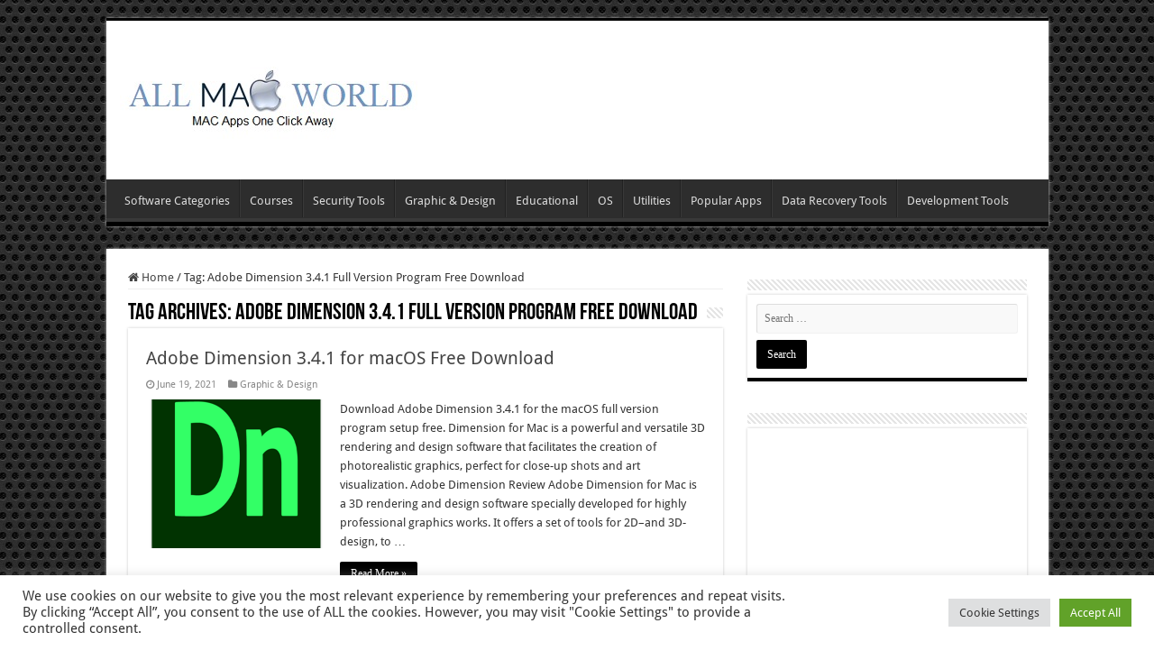

--- FILE ---
content_type: application/javascript
request_url: https://allmacworld.co/wp-content/cache/debloat/js/9223167899f7cce40975bf50b29f1e62.js
body_size: 46235
content:
/**handles:tie-scripts,tie-ilightbox,jetpack-stats**/
function createTicker(){var e=jQuery("#breaking-news ul").children();tickerItems=new Array,e.each(function(e){tickerItems.push(jQuery(this).html())}),i=0,rotateTicker()}jQuery(document).ready(function(){var e,t,i;$window=jQuery(window),$the_post=jQuery("#the-post"),$wrapper=jQuery("#wrapper"),$wrapper.fitVids(),jQuery("a.lightbox-enabled, a[rel='lightbox-enabled']").iLightBox({skin:tie.lightbox_skin}),tie.lightbox_all&&$the_post.find("div.entry a").not("div.entry .gallery a, div.entry .wp-block-gallery a, div.entry .flat-social a").each(function(e,t){var t=t.href;/\.(jpg|jpeg|png|gif)$/.test(t)&&jQuery(this).iLightBox({skin:tie.lightbox_skin})}),tie.lightbox_gallery&&($the_post.find("div.entry .gallery a, div.entry .wp-block-gallery a").each(function(e,t){var t=t.href;/\.(jpg|jpeg|png|gif)$/.test(t)&&jQuery(this).addClass("ilightbox-gallery")}),$the_post.find(".ilightbox-gallery").iLightBox({skin:tie.lightbox_skin,path:tie.lightbox_thumb,controls:{arrows:tie.lightbox_arrows}})),jQuery("section.videos-lightbox a.single-videolighbox, .lightbox-img").iLightBox({skin:tie.lightbox_skin,path:tie.lightbox_thumb,controls:{arrows:tie.lightbox_arrows}}),jQuery(".woocommerce-product-gallery__trigger").iLightBox({skin:tie.lightbox_skin,path:tie.lightbox_thumb,controls:{arrows:tie.lightbox_arrows}}),jQuery("#slide-out-open").click(function(){return jQuery(this).hasClass("slide-out-open")?($wrapper.css({overflow:"hidden"}),jQuery("body").addClass("js-nav"),jQuery(this).removeClass("slide-out-open").addClass("slide-out-close"),!1):jQuery(this).hasClass("slide-out-close")?($wrapper.css({overflow:"auto"}),jQuery("body").removeClass("js-nav"),jQuery(this).removeClass("slide-out-close").addClass("slide-out-open"),!1):void 0}),Modernizr.csstransforms&&Modernizr.csstransitions&&Modernizr.csstransforms3d||(e=!1,jQuery("#slide-out").hide(),jQuery("#slide-out-open").click(function(){jQuery("#mobile-menu").show(),jQuery("#slide-out").show(),jQuery(this).hide(),jQuery("div.wrapper-outer").css({overflow:"hidden"}),jQuery("#open-slide-overlay").remove(),jQuery("body").append('<div id="open-slide-overlay"></div>'),e=!0}),jQuery(document).on("click","#open-slide-overlay",function(){e&&(jQuery("#slide-out").hide(),jQuery("#mobile-menu").hide(),jQuery("#slide-out-open").show(),jQuery("div.wrapper-outer").css({overflow:"auto"}),jQuery(this).remove(),e=!1)})),tie.mobile_menu_active&&((t=jQuery("#main-nav div.main-menu").clone()).find("div.mega-menu-content").remove(),t.find("li.menu-item-has-children").append('<i class="mobile-arrows fa fa-chevron-down"></i>'),jQuery("#slide-out #mobile-menu").append(t),tie.mobile_menu_top&&((i=jQuery("#top-nav div.top-menu ul.menu").clone()).find("li.menu-item-has-children").append('<i class="mobile-arrows fa fa-chevron-down"></i>'),jQuery("#slide-out #mobile-menu").append(i))),jQuery("#mobile-menu li.menu-item-has-children i.mobile-arrows").click(function(){jQuery(this).hasClass("fa-chevron-down")?jQuery(this).removeClass("fa-chevron-down").addClass("fa-chevron-up"):jQuery(this).removeClass("fa-chevron-up").addClass("fa-chevron-down"),jQuery(this).parent().find("ul:first").toggle()});var n=jQuery("#topcontrol");$window.scroll(function(){100<jQuery(this).scrollTop()?n.css({bottom:"10px"}):n.css({bottom:"-100px"})}),n.click(function(){return jQuery("html, body").animate({scrollTop:"0px"},800),!1}),jQuery("a.go-to-the-post").click(function(){return jQuery("html, body").animate({scrollTop:$the_post.offset().top},500),!1}),jQuery(".tooltip-nw").tipsy({fade:!0,gravity:"nw"}),jQuery(".tooltip-ne").tipsy({fade:!0,gravity:"ne"}),jQuery(".tooltip-w").tipsy({fade:!0,gravity:"w"}),jQuery(".tooltip-e").tipsy({fade:!0,gravity:"e"}),jQuery(".tooltip-sw").tipsy({fade:!0,gravity:"w"}),jQuery(".tooltip-se").tipsy({fade:!0,gravity:"e"}),jQuery(".ttip, .tooltip-n").tipsy({fade:!0,gravity:"s"}),jQuery(".tooldown, .tooltip-s").tipsy({fade:!0,gravity:"n"}),jQuery("h3.toggle-head").click(function(){var e=jQuery(this).parent();e.find("div.toggle-content").slideToggle(),e.toggleClass("tie-sc-open tie-sc-close")}),jQuery("h3.toggle-head-open").click(function(){jQuery(this).parent().find("div.toggle-content").slideToggle("slow"),jQuery(this).hide(),jQuery(this).parent().find("h3.toggle-head-close").show()}),jQuery("h3.toggle-head-close").click(function(){jQuery(this).parent().find("div.toggle-content").slideToggle("slow"),jQuery(this).hide(),jQuery(this).parent().find("h3.toggle-head-open").show()}),jQuery("#main-nav li.mega-menu:not(#main-nav li li)").hover(function(){var e=jQuery("#main-nav div.container").width(),t=jQuery("#main-nav div.container").offset(),i,t=jQuery(this).offset().left-t.left+1;jQuery(this).find("div.mega-menu-block").css({left:"-"+t+"px",width:e})}),jQuery("div.mega-cat-wrapper").each(function(){jQuery(this).find("div.mega-cat-content-tab").hide(),jQuery(this).find("ul.mega-cat-sub-categories li:first").addClass("cat-active").show(),jQuery(this).find("div.mega-cat-content-tab:first").addClass("already-loaded").show(),jQuery(this).find("ul.mega-cat-sub-categories li").click(function(e){e.preventDefault(),jQuery(this).parent().find("li").removeClass("cat-active"),jQuery(this).addClass("cat-active"),jQuery(this).parent().parent().parent().find("div.mega-cat-content-tab").hide();var e=jQuery(this).find("a").attr("href");return jQuery(e).hasClass("already-loaded")?jQuery(e).fadeIn():jQuery(e).addClass("loading-items").fadeIn(600,function(){jQuery(this).removeClass("loading-items").addClass("already-loaded")}),!1})});var i=navigator.userAgent;i.match(/iPad/i)&&0<=i.search("Safari")&&i.search("Chrome")<0&&jQuery("#main-nav li.menu-item-has-children a, #main-nav li.mega-menu a, #top-nav li.menu-item-has-children a").attr("onclick","return true"),jQuery("div.cat-box-content").each(function(){jQuery(this).find("div.cat-tabs-wrap").hide(),jQuery(this).find("div.cat-tabs-header ul li:first").addClass("active").show(),jQuery(this).find("div.cat-tabs-wrap:first").show(),jQuery(this).find("div.cat-tabs-header ul li").click(function(e){e.preventDefault(),jQuery(this).parent().find("li").removeClass("active"),jQuery(this).addClass("active"),jQuery(this).parent().parent().parent().find("div.cat-tabs-wrap").hide();var e=jQuery(this).find("a").attr("href");return jQuery(e).fadeIn(),!1})});var a=jQuery("#tabbed-widget div.tabs-wrap");a.hide(),jQuery("#tabbed-widget ul.posts-taps li:first").addClass("active").show(),jQuery("#tabbed-widget div.tabs-wrap:first").show(),jQuery("#tabbed-widget li.tabs").click(function(){jQuery("#tabbed-widget ul.posts-taps li").removeClass("active"),jQuery(this).addClass("active"),a.hide();var e=jQuery(this).find("a").attr("href");return jQuery(e).slideDown(),!1}),$window.smartresize(function(){jQuery("div.group_items-box").each(function(e,t){var i=jQuery(this).find("div.group_items:first-child").height();jQuery(this).height(i)})});var i=0,s=jQuery("#main-nav.fixed-enabled"),o;!tie_isMobile.any()&&0<s.length&&(i=50,jQuery("#theme-header").imagesLoaded(function(){jQuery(function(){var t=jQuery(document).scrollTop(),i=s.offset().top;$window.scroll(function(){var e=jQuery(document).scrollTop();i<e?s.addClass("fixed-nav"):s.removeClass("fixed-nav"),t<e?s.removeClass("fixed-nav-appear"):s.addClass("fixed-nav-appear"),t=jQuery(document).scrollTop()})})})),!tie_isMobile.any()&&tie.sticky_sidebar&&jQuery("#sidebar").theiaStickySidebar({containerSelector:".content",additionalMarginTop:i}),jQuery(function(){var t=jQuery("#check-also-box"),i,n;tie.is_singular&&0<t.length&&(i=$the_post.outerHeight(),n=!1,$window.scroll(function(){var e;n||(e=jQuery(document).scrollTop(),i<e?t.addClass("show-check-also"):t.removeClass("show-check-also"))})),jQuery("#check-also-close").click(function(){return t.removeClass("show-check-also"),!(n=!0)})}),tie.is_singular&&tie.reading_indicator&&(0<(o=$the_post.find(".entry")).length&&o.imagesLoaded(function(){var i=o.height();window_height=$window.height(),$window.scroll(function(){var e=0,t=o.offset().top;window_offest=$window.scrollTop(),window_offest>t&&(e=100*(window_offest-t)/(i-window_height)),jQuery("#reading-position-indicator").css("width",e+"%")})})),tie.is_singular&&jQuery("#reply-title").after('<div class="stripe-line"></div>')});var isInTag=!1;function typetext(){var e=jQuery("#breaking-news ul"),t;0<e.length&&("<"==(t=tickerText.substr(c,1))&&(isInTag=!0),">"==t&&(isInTag=!1),e.html(tickerText.substr(0,c++)),c<tickerText.length+1?isInTag?typetext():setTimeout("typetext()",35):(c=1,tickerText=""))}jQuery(function(){var e=.9*$window.height();function t(){var i=$window.scrollTop(),n=.9*$window.height();jQuery("body.lazy-enabled #theme-footer div.post-thumbnail, body.lazy-enabled #main-content div.post-thumbnail, body.lazy-enabled #main-content img:not(.ei-slider-thumbs img), body.lazy-enabled #featured-posts").each(function(){var e,t;jQuery(this).offset().top<i+n&&jQuery(this).addClass("tie-appear")})}$window.on("scroll",t),t()});var tie_isMobile={Android:function(){return navigator.userAgent.match(/(?=.*\bAndroid\b)(?=.*\bMobile\b)/i)},BlackBerry:function(){return navigator.userAgent.match(/BlackBerry/i)},iOS:function(){return navigator.userAgent.match(/iPhone|iPod/i)},Opera:function(){return navigator.userAgent.match(/Opera Mini/i)},Windows:function(){return navigator.userAgent.match(/IEMobile/i)},any:function(){return tie_isMobile.Android()||tie_isMobile.BlackBerry()||tie_isMobile.iOS()||tie_isMobile.Opera()||tie_isMobile.Windows()}};!function(e,t){var i=function(n,a,s){var o;return function(){function e(){s||n.apply(t,i),o=null}var t=this,i=arguments;o?clearTimeout(o):s&&n.apply(t,i),o=setTimeout(e,a||100)}};jQuery.fn[t]=function(e){return e?this.bind("resize",i(e)):this.trigger(t)}}(jQuery,"smartresize"),window.Modernizr=function(n,c,s){function i(e){v.cssText=e}function e(e,t){return i(b.join(e+";")+(t||"")),0}function o(e,t){return typeof e===t}function a(e,t){return~(""+e).indexOf(t)}function r(e,t){for(var i in e){var i=e[i];if(!a(i,"-")&&v[i]!==s)return"pfx"!=t||i}return!1}function l(e,t,i){for(var n in e){var a=t[e[n]];if(a!==s)return!1===i?e[n]:o(a,"function")?a.bind(i||t):a}return!1}function d(e,t,i){var n=e.charAt(0).toUpperCase()+e.slice(1),a=(e+" "+x.join(n+" ")+n).split(" ");return o(t,"string")||void 0===t?r(a,t):l(a=(e+" "+j.join(n+" ")+n).split(" "),t,i)}var t="2.7.0",u={},p=!0,h=c.documentElement,f="modernizr",m,v=(m=c.createElement(f)).style,g,y={}.toString,b=" -webkit- -moz- -o- -ms- ".split(" "),w="Webkit Moz O ms",x=w.split(" "),j=w.toLowerCase().split(" "),S="http://www.w3.org/2000/svg",T={},C={},k={},_=[],Q=_.slice,I,$=function(e,t,i,n){var a,e,s,o,r=c.createElement("div"),l=c.body,d=l||c.createElement("body");if(parseInt(i,10))for(;i--;)(s=c.createElement("div")).id=n?n[i]:f+(i+1),r.appendChild(s);return a=["&#173;",'<style id="s',f,'">',e,"</style>"].join(""),r.id=f,(l?r:d).innerHTML+=a,d.appendChild(r),l||(d.style.background="",d.style.overflow="hidden",o=h.style.overflow,h.style.overflow="hidden",h.appendChild(d)),e=t(r,e),l?r.parentNode.removeChild(r):(d.parentNode.removeChild(d),h.style.overflow=o),!!e},w=function(e){var t=n.matchMedia||n.msMatchMedia,i;return t?t(e).matches:($("@media "+e+" { #"+f+" { position: absolute; } }",function(e){i="absolute"==(n.getComputedStyle?getComputedStyle(e,null):e.currentStyle).position}),i)},N={}.hasOwnProperty,M,A,M=void 0!==N&&void 0!==N.call?function(e,t){return N.call(e,t)}:function(e,t){return t in e&&void 0===e.constructor.prototype[t]};for(A in Function.prototype.bind||(Function.prototype.bind=function(i){var n=this;if("function"!=typeof n)throw new TypeError;var a=Q.call(arguments,1),s=function(){if(this instanceof s){var e=function(){};e.prototype=n.prototype;var t=new e,e=n.apply(t,a.concat(Q.call(arguments)));return Object(e)===e?e:t}return n.apply(i,a.concat(Q.call(arguments)))};return s}),T.touch=function(){var t;return"ontouchstart"in n||n.DocumentTouch&&c instanceof DocumentTouch?t=!0:$(["@media (",b.join("touch-enabled),("),f,")","{#modernizr{top:9px;position:absolute}}"].join(""),function(e){t=9===e.offsetTop}),t},T.csstransforms=function(){return!!d("transform")},T.csstransforms3d=function(){var i=!!d("perspective");return i&&"webkitPerspective"in h.style&&$("@media (transform-3d),(-webkit-transform-3d){#modernizr{left:9px;position:absolute;height:3px;}}",function(e,t){i=9===e.offsetLeft&&3===e.offsetHeight}),i},T.csstransitions=function(){return d("transition")},T.svg=function(){return!!c.createElementNS&&!!c.createElementNS(S,"svg").createSVGRect},T)M(T,A)&&(I=A.toLowerCase(),u[I]=T[A](),_.push((u[I]?"":"no-")+I));return u.addTest=function(e,t){if("object"==typeof e)for(var i in e)M(e,i)&&u.addTest(i,e[i]);else{if(e=e.toLowerCase(),u[e]!==s)return u;t="function"==typeof t?t():t,h.className+=" "+(t?"":"no-")+e,u[e]=t}return u},i(""),m=g=null,function(e,o){function i(e,t){var i=e.createElement("p"),e=e.getElementsByTagName("head")[0]||e.documentElement;return i.innerHTML="x<style>"+t+"</style>",e.insertBefore(i.lastChild,e.firstChild)}function r(){var e=y.elements;return"string"==typeof e?e.split(" "):e}function l(e){var t=v[e[f]];return t||(t={},m++,e[f]=m,v[m]=t),t}function n(e,t,i){return t=t||o,g?t.createElement(e):!(t=(i=i||l(t)).cache[e]?i.cache[e].cloneNode():p.test(e)?(i.cache[e]=i.createElem(e)).cloneNode():i.createElem(e)).canHaveChildren||u.test(e)||t.tagUrn?t:i.frag.appendChild(t);var t}function t(e,t){if(e=e||o,g)return e.createDocumentFragment();for(var i=(t=t||l(e)).frag.cloneNode(),n=0,a=r(),s=a.length;n<s;n++)i.createElement(a[n]);return i}function a(t,i){i.cache||(i.cache={},i.createElem=t.createElement,i.createFrag=t.createDocumentFragment,i.frag=i.createFrag()),t.createElement=function(e){return y.shivMethods?n(e,t,i):i.createElem(e)},t.createDocumentFragment=Function("h,f","return function(){var n=f.cloneNode(),c=n.createElement;h.shivMethods&&("+r().join().replace(/[\w\-]+/g,function(e){return i.createElem(e),i.frag.createElement(e),'c("'+e+'")'})+");return n}")(y,i.frag)}function s(e){var t=l(e=e||o);return!y.shivCSS||h||t.hasCSS||(t.hasCSS=!!i(e,"article,aside,dialog,figcaption,figure,footer,header,hgroup,main,nav,section{display:block}mark{background:#FF0;color:#000}template{display:none}")),g||a(e,t),e}var d="3.7.0",c=e.html5||{},u=/^<|^(?:button|map|select|textarea|object|iframe|option|optgroup)$/i,p=/^(?:a|b|code|div|fieldset|h1|h2|h3|h4|h5|h6|i|label|li|ol|p|q|span|strong|style|table|tbody|td|th|tr|ul)$/i,h,f="_html5shiv",m=0,v={},g;!function(){try{var e=o.createElement("a");e.innerHTML="<xyz></xyz>",h="hidden"in e,g=1==e.childNodes.length||function(){o.createElement("a");var e=o.createDocumentFragment();return void 0===e.cloneNode||void 0===e.createDocumentFragment||void 0===e.createElement}()}catch(e){g=h=!0}}();var y={elements:c.elements||"abbr article aside audio bdi canvas data datalist details dialog figcaption figure footer header hgroup main mark meter nav output progress section summary template time video",version:d,shivCSS:!1!==c.shivCSS,supportsUnknownElements:g,shivMethods:!1!==c.shivMethods,type:"default",shivDocument:s,createElement:n,createDocumentFragment:t};e.html5=y,s(o)}(this,c),u._version=t,u._prefixes=b,u._domPrefixes=j,u._cssomPrefixes=x,u.mq=w,u.testProp=function(e){return r([e])},u.testAllProps=d,u.testStyles=$,u.prefixed=function(e,t,i){return t?d(e,t,i):d(e,"pfx")},h.className=h.className.replace(/(^|\s)no-js(\s|$)/,"$1$2")+(" js "+_.join(" ")),u}(this,this.document),function(e,p,l){function u(e){return"[object Function]"==n.call(e)}function h(e){return"string"==typeof e}function f(){}function m(e){return!e||"loaded"==e||"complete"==e||"uninitialized"==e}function v(){var e=b.shift();w=1,e?e.t?g(function(){("c"==e.t?_.injectCss:_.injectJs)(e.s,0,e.a,e.x,e.e,1)},0):(e(),v()):w=0}function s(i,n,e,t,a,s,o){function r(e){if(!d&&m(l.readyState)&&(u.r=d=1,w||v(),l.onload=l.onreadystatechange=null,e))for(var t in"img"!=i&&g(function(){j.removeChild(l)},50),C[n])C[n].hasOwnProperty(t)&&C[n][t].onload()}var o=o||_.errorTimeout,l=p.createElement(i),d=0,c=0,u={t:e,s:n,e:a,a:s,x:o};1===C[n]&&(c=1,C[n]=[]),"object"==i?l.data=n:(l.src=n,l.type=i),l.width=l.height="0",l.onerror=l.onload=l.onreadystatechange=function(){r.call(this,c)},b.splice(t,0,u),"img"!=i&&(c||2===C[n]?(j.insertBefore(l,x?null:y),g(r,o)):C[n].push(l))}function t(e,t,i,n,a){return w=0,t=t||"j",h(e)?s("c"==t?r:o,e,t,this.i++,i,n,a):(b.splice(this.i++,0,e),1==b.length&&v()),this}function d(){var e=_;return e.loader={load:t,i:0},e}var i=p.documentElement,g=e.setTimeout,y=p.getElementsByTagName("script")[0],n={}.toString,b=[],w=0,a="MozAppearance"in i.style,x=a&&!!p.createRange().compareNode,j=x?i:y.parentNode,i=e.opera&&"[object Opera]"==n.call(e.opera),i=!!p.attachEvent&&!i,o=a?"object":i?"script":"img",r=i?"script":o,S=Array.isArray||function(e){return"[object Array]"==n.call(e)},T=[],C={},k={timeout:function(e,t){return t.length&&(e.timeout=t[0]),e}},c,_,_=function(e){function r(e){for(var e=e.split("!"),t=T.length,i=e.pop(),n=e.length,i={url:i,origUrl:i,prefixes:e},a,s,o,s=0;s<n;s++)o=e[s].split("="),(a=k[o.shift()])&&(i=a(i,o));for(s=0;s<t;s++)i=T[s](i);return i}function c(e,t,i,n,a){var s=r(e),o=s.autoCallback;s.url.split(".").pop().split("?").shift(),s.bypass||(t=t&&(u(t)?t:t[e]||t[n]||t[e.split("/").pop().split("?")[0]]),s.instead?s.instead(e,t,i,n,a):(C[s.url]?s.noexec=!0:C[s.url]=1,i.load(s.url,s.forceCSS||!s.forceJS&&"css"==s.url.split(".").pop().split("?").shift()?"c":l,s.noexec,s.attrs,s.timeout),(u(t)||u(o))&&i.load(function(){d(),t&&t(s.origUrl,a,n),o&&o(s.origUrl,a,n),C[s.url]=2})))}function t(e,t){function i(i,e){if(i){if(h(i))c(i,s=!e?function(){var e=[].slice.call(arguments);o.apply(this,e),r()}:s,t,0,n);else if(Object(i)===i)for(d in l=function(){var e=0,t;for(t in i)i.hasOwnProperty(t)&&e++;return e}(),i)i.hasOwnProperty(d)&&(e||--l||(u(s)?s=function(){var e=[].slice.call(arguments);o.apply(this,e),r()}:s[d]=function(t){return function(){var e=[].slice.call(arguments);t&&t.apply(this,e),r()}}(o[d])),c(i[d],s,t,d,n))}else e||r()}var n=!!e.test,a=e.load||e.both,s=e.callback||f,o=s,r=e.complete||f,l,d;i(n?e.yep:e.nope,!!a),a&&i(a)}var i,n,a=this.yepnope.loader;if(h(e))c(e,0,a,0);else if(S(e))for(i=0;i<e.length;i++)h(n=e[i])?c(n,0,a,0):S(n)?_(n):Object(n)===n&&t(n,a);else Object(e)===e&&t(e,a)};_.addPrefix=function(e,t){k[e]=t},_.addFilter=function(e){T.push(e)},_.errorTimeout=1e4,null==p.readyState&&p.addEventListener&&(p.readyState="loading",p.addEventListener("DOMContentLoaded",c=function(){p.removeEventListener("DOMContentLoaded",c,0),p.readyState="complete"},0)),e.yepnope=d(),e.yepnope.executeStack=v,e.yepnope.injectJs=function(e,t,i,n,a,s){var o=p.createElement("script"),r,l,n=n||_.errorTimeout;for(l in o.src=e,i)o.setAttribute(l,i[l]);t=s?v:t||f,o.onreadystatechange=o.onload=function(){!r&&m(o.readyState)&&(r=1,t(),o.onload=o.onreadystatechange=null)},g(function(){r||t(r=1)},n),a?o.onload():y.parentNode.insertBefore(o,y)},e.yepnope.injectCss=function(e,t,i,n,a,s){var n,o,t=s?v:t||f;for(o in(n=p.createElement("link")).href=e,n.rel="stylesheet",n.type="text/css",i)n.setAttribute(o,i[o]);a||(y.parentNode.insertBefore(n,y),g(t,0))}}(this,document),Modernizr.load=function(){yepnope.apply(window,[].slice.call(arguments,0))},function(e){"function"==typeof define&&define.amd?define(["jquery"],e):"object"==typeof module&&"object"==typeof module.exports?exports=e(require("jquery")):e(jQuery)}(function(t){function i(e){var t=7.5625,i=2.75;return e<1/i?t*e*e:e<2/i?t*(e-=1.5/i)*e+.75:e<2.5/i?t*(e-=2.25/i)*e+.9375:t*(e-=2.625/i)*e+.984375}void 0!==t.easing&&(t.easing.jswing=t.easing.swing);var n=Math.pow,a=Math.sqrt,s=Math.sin,o=Math.cos,r=Math.PI,l=1.70158,d=1.525*l,c=2*r/3,u=2*r/4.5;t.extend(t.easing,{def:"easeOutQuad",swing:function(e){return t.easing[t.easing.def](e)},easeInQuad:function(e){return e*e},easeOutQuad:function(e){return 1-(1-e)*(1-e)},easeInOutQuad:function(e){return e<.5?2*e*e:1-n(-2*e+2,2)/2},easeInCubic:function(e){return e*e*e},easeOutCubic:function(e){return 1-n(1-e,3)},easeInOutCubic:function(e){return e<.5?4*e*e*e:1-n(-2*e+2,3)/2},easeInQuart:function(e){return e*e*e*e},easeOutQuart:function(e){return 1-n(1-e,4)},easeInOutQuart:function(e){return e<.5?8*e*e*e*e:1-n(-2*e+2,4)/2},easeInQuint:function(e){return e*e*e*e*e},easeOutQuint:function(e){return 1-n(1-e,5)},easeInOutQuint:function(e){return e<.5?16*e*e*e*e*e:1-n(-2*e+2,5)/2},easeInSine:function(e){return 1-o(e*r/2)},easeOutSine:function(e){return s(e*r/2)},easeInOutSine:function(e){return-(o(r*e)-1)/2},easeInExpo:function(e){return 0===e?0:n(2,10*e-10)},easeOutExpo:function(e){return 1===e?1:1-n(2,-10*e)},easeInOutExpo:function(e){return 0===e?0:1===e?1:e<.5?n(2,20*e-10)/2:(2-n(2,-20*e+10))/2},easeInCirc:function(e){return 1-a(1-n(e,2))},easeOutCirc:function(e){return a(1-n(e-1,2))},easeInOutCirc:function(e){return e<.5?(1-a(1-n(2*e,2)))/2:(a(1-n(-2*e+2,2))+1)/2},easeInElastic:function(e){return 0===e?0:1===e?1:-n(2,10*e-10)*s((10*e-10.75)*c)},easeOutElastic:function(e){return 0===e?0:1===e?1:n(2,-10*e)*s((10*e-.75)*c)+1},easeInOutElastic:function(e){return 0===e?0:1===e?1:e<.5?-(n(2,20*e-10)*s((20*e-11.125)*u))/2:n(2,-20*e+10)*s((20*e-11.125)*u)/2+1},easeInBack:function(e){return(1+l)*e*e*e-l*e*e},easeOutBack:function(e){return 1+(1+l)*n(e-1,3)+l*n(e-1,2)},easeInOutBack:function(e){return e<.5?n(2*e,2)*(7.189819*e-d)/2:(n(2*e-2,2)*((1+d)*(2*e-2)+d)+2)/2},easeInBounce:function(e){return 1-i(1-e)},easeOutBounce:i,easeInOutBounce:function(e){return e<.5?(1-i(1-2*e))/2:(1+i(2*e-1))/2}})}),function(e,o,t){var i=o.event,a;i.special.smartresize={setup:function(){o(this).bind("resize",i.special.smartresize.handler)},teardown:function(){o(this).unbind("resize",i.special.smartresize.handler)},handler:function(e,t){var i=this,n=arguments;e.type="smartresize",a&&clearTimeout(a),a=setTimeout(function(){jQuery.event.handle.apply(i,n)},"execAsap"===t?0:100)}},o.fn.smartresize=function(e){return e?this.bind("smartresize",e):this.trigger("smartresize",["execAsap"])},o.Slideshow=function(e,t){this.$el=o(t),this.$list=this.$el.find("ul.ei-slider-large"),this.$imgItems=this.$list.children("li"),this.itemsCount=this.$imgItems.length,this.$images=this.$imgItems.find("img:first"),this.$sliderthumbs=this.$el.find("ul.ei-slider-thumbs").hide(),this.$sliderElems=this.$sliderthumbs.children("li"),this.$sliderElem=this.$sliderthumbs.children("li.ei-slider-element"),this.$thumbs=this.$sliderElems.not(".ei-slider-element"),this._init(e)},o.Slideshow.defaults={animation:"sides",autoplay:!1,slideshow_interval:3e3,speed:800,easing:"",titlesFactor:.6,titlespeed:800,titleeasing:"",thumbMaxWidth:150},o.Slideshow.prototype={_init:function(e){this.options=o.extend(!0,{},o.Slideshow.defaults,e),this.$imgItems.css("opacity",0),this.$imgItems.find("div.ei-title > *").css("opacity",0),this.current=0;var t=this;this.$loading=o('<div class="ei-slider-loading"></div>').prependTo(t.$el),o.when(this._preloadImages()).done(function(){t.$loading.hide(),t._setImagesSize(),t._initThumbs(),t.$imgItems.eq(t.current).css({opacity:1,"z-index":10}).show().find("div.ei-title > *").css("opacity",1),t.options.autoplay&&t._startSlideshow(),t._initEvents()})},_preloadImages:function(){var i=this,n=0;return o.Deferred(function(t){i.$images.each(function(e){o("<img/>").load(function(){++n===i.itemsCount&&t.resolve()}).attr("src",o(this).attr("src"))})}).promise()},_setImagesSize:function(){this.elWidth=this.$el.width();var i=this;this.$images.each(function(e){var t=o(this);imgDim=i._getImageDim(t.attr("src")),t.css({width:imgDim.width,height:imgDim.height,marginLeft:imgDim.left,marginTop:imgDim.top})})},_getImageDim:function(e){var t=new Image;t.src=e;var i=this.elWidth,n=this.$el.height(),a,e=t.width,s,e=t.height/e,e,o,r,l,e=e<n/i?(o=n)/e:(o=i*e,i);return{width:e,height:o,left:(i-e)/2,top:(n-o)/2}},_initThumbs:function(){this.$sliderElems.css({"max-width":this.options.thumbMaxWidth+"%",width:100/this.itemsCount+"%"}),this.$sliderthumbs.css("max-width",this.options.thumbMaxWidth*this.itemsCount+"%").show()},_startSlideshow:function(){var t=this;this.slideshow=setTimeout(function(){var e,e=t.current===t.itemsCount-1?0:t.current+1;t._slideTo(e),t.options.autoplay&&t._startSlideshow()},this.options.slideshow_interval)},_slideTo:function(e){if(e===this.current||this.isAnimating)return!1;this.isAnimating=!0;var t=this.$imgItems.eq(this.current),i=this.$imgItems.eq(e),n=this,a={zIndex:10},s={opacity:1};"sides"===this.options.animation&&(a.left=e>this.current?-1*this.elWidth:this.elWidth,s.left=0),i.find("div.ei-title > h2").css("margin-right","50px").stop().delay(this.options.speed*this.options.titlesFactor).animate({marginRight:"0px",opacity:1},this.options.titlespeed,this.options.titleeasing).end().find("div.ei-title > h3").css("margin-right","-50px").stop().delay(this.options.speed*this.options.titlesFactor).animate({marginRight:"0px",opacity:1},this.options.titlespeed,this.options.titleeasing),o.when(t.css("z-index",1).find("div.ei-title > *").stop().fadeOut(this.options.speed/2,function(){o(this).show().css("opacity",0)}),i.css(a).stop().animate(s,this.options.speed,this.options.easing),this.$sliderElem.stop().animate({left:this.$thumbs.eq(e).position().left},this.options.speed)).done(function(){t.css("opacity",0).find("div.ei-title > *").css("opacity",0),n.current=e,n.isAnimating=!1})},_initEvents:function(){var n=this;o(e).on("smartresize.eislideshow",function(e){n._setImagesSize(),n.$sliderElem.css("left",n.$thumbs.eq(n.current).position().left)}),this.$thumbs.on("click.eislideshow",function(e){n.options.autoplay&&(clearTimeout(n.slideshow),n.options.autoplay=!1);var t,i=o(this).index()-1;return n._slideTo(i),!1})}};var n=function(e){this.console&&console.error(e)};o.fn.eislideshow=function(t){var i;return"string"==typeof t?(i=Array.prototype.slice.call(arguments,1),this.each(function(){var e=o.data(this,"eislideshow");e?o.isFunction(e[t])&&"_"!==t.charAt(0)?e[t].apply(e,i):n("no such method '"+t+"' for eislideshow instance"):n("cannot call methods on eislideshow prior to initialization; attempted to call method '"+t+"'")})):this.each(function(){var e;o.data(this,"eislideshow")||o.data(this,"eislideshow",new o.Slideshow(t,this))}),this}}(window,jQuery),function(r){function o(e,t){return"function"==typeof e?e.call(t):e}function t(e){for(;e=e.parentNode;)if(e==document)return 1}function l(e,t){this.$element=r(e),this.options=t,this.enabled=!0,this.fixTitle()}l.prototype={show:function(){var e=this.getTitle();if(e&&this.enabled){var t=this.tip();t.find(".tipsy-inner")[this.options.html?"html":"text"](e),t[0].className="tipsy",t.remove().css({top:0,left:0,visibility:"hidden",display:"block"}).prependTo(document.body);var i=r.extend({},this.$element.offset(),{width:this.$element[0].offsetWidth,height:this.$element[0].offsetHeight}),n=t[0].offsetWidth,a=t[0].offsetHeight,e=o(this.options.gravity,this.$element[0]),s;switch(e.charAt(0)){case"n":s={top:i.top+i.height+this.options.offset,left:i.left+i.width/2-n/2};break;case"s":s={top:i.top-a-this.options.offset,left:i.left+i.width/2-n/2};break;case"e":s={top:i.top+i.height/2-a/2,left:i.left-n-this.options.offset};break;case"w":s={top:i.top+i.height/2-a/2,left:i.left+i.width+this.options.offset}}2==e.length&&("w"==e.charAt(1)?s.left=i.left+i.width/2-15:s.left=i.left+i.width/2-n+15),t.css(s).addClass("tipsy-"+e),t.find(".tipsy-arrow")[0].className="tipsy-arrow tipsy-arrow-"+e.charAt(0),this.options.className&&t.addClass(o(this.options.className,this.$element[0])),this.options.fade?t.stop().css({opacity:0,display:"block",visibility:"visible"}).animate({opacity:this.options.opacity}):t.css({visibility:"visible",opacity:this.options.opacity})}},hide:function(){this.options.fade?this.tip().stop().fadeOut(function(){r(this).remove()}):this.tip().remove()},fixTitle:function(){var e=this.$element;!e.attr("title")&&"string"==typeof e.attr("original-title")||e.attr("original-title",e.attr("title")||"").removeAttr("title")},getTitle:function(){var e,t=this.$element,i=this.options,e,i;return this.fixTitle(),"string"==typeof(i=this.options).title?e=t.attr("title"==i.title?"original-title":i.title):"function"==typeof i.title&&(e=i.title.call(t[0])),(e=(""+e).replace(/(^\s*|\s*$)/,""))||i.fallback},tip:function(){return this.$tip||(this.$tip=r('<div class="tipsy"></div>').html('<div class="tipsy-arrow"></div><div class="tipsy-inner"></div>'),this.$tip.data("tipsy-pointee",this.$element[0])),this.$tip},validate:function(){this.$element[0].parentNode||(this.hide(),this.$element=null,this.options=null)},enable:function(){this.enabled=!0},disable:function(){this.enabled=!1},toggleEnabled:function(){this.enabled=!this.enabled}},r.fn.tipsy=function(i){function t(e){var t=r.data(e,"tipsy");return t||(t=new l(e,r.fn.tipsy.elementOptions(e,i)),r.data(e,"tipsy",t)),t}function e(){var e=t(this);e.hoverState="in",0==i.delayIn?e.show():(e.fixTitle(),setTimeout(function(){"in"==e.hoverState&&e.show()},i.delayIn))}function n(){var e=t(this);e.hoverState="out",0==i.delayOut?e.hide():setTimeout(function(){"out"==e.hoverState&&e.hide()},i.delayOut)}if(!0===i)return this.data("tipsy");if("string"!=typeof i)return(i=r.extend({},r.fn.tipsy.defaults,i)).live||this.each(function(){t(this)}),"manual"!=i.trigger&&(a=i.live?"live":"bind",s="hover"==i.trigger?"mouseenter":"focus",o="hover"==i.trigger?"mouseleave":"blur",this[a](s,e)[a](o,n)),this;var a,s,o,o=this.data("tipsy");return o&&o[i](),this},r.fn.tipsy.defaults={className:null,delayIn:0,delayOut:0,fade:!1,fallback:"",gravity:"n",html:!1,live:!1,offset:0,opacity:.8,title:"title",trigger:"hover"},r.fn.tipsy.revalidate=function(){r(".tipsy").each(function(){var e=r.data(this,"tipsy-pointee");e&&t(e)||r(this).remove()})},r.fn.tipsy.elementOptions=function(e,t){return r.metadata?r.extend({},t,r(e).metadata()):t},r.fn.tipsy.autoNS=function(){return r(this).offset().top>r(document).scrollTop()+r(window).height()/2?"s":"n"},r.fn.tipsy.autoWE=function(){return r(this).offset().left>r(document).scrollLeft()+r(window).width()/2?"e":"w"},r.fn.tipsy.autoBounds=function(a,s){return function(){var e={ns:s[0],ew:1<s.length&&s[1]},t=r(document).scrollTop()+a,i=r(document).scrollLeft()+a,n=r(this);return n.offset().top<t&&(e.ns="n"),n.offset().left<i&&(e.ew="w"),r(window).width()+r(document).scrollLeft()-n.offset().left<a&&(e.ew="e"),r(window).height()+r(document).scrollTop()-n.offset().top<a&&(e.ns="s"),e.ns+(e.ew||"")}}}(jQuery),function(d){var a={animationType:"fade",animate:!0,first_slide:0,easing:"linear",speed:"normal",type:"sequence",timeout:2e3,startDelay:0,loop:!0,containerHeight:"auto",runningClass:"innerFade",children:null,cancelLink:null,pauseLink:null,prevLink:null,nextLink:null,indexContainer:null,currentItemContainer:null,totalItemsContainer:null,callback_index_update:null};d(function(){window.isActive=!0,d(window).focus(function(){this.isActive=!0}),d(window).blur(function(){this.isActive=!1})}),d.fn.innerFade=function(n){return this.each(function(){if($fade_object=new Object,$fade_object.container=this,$fade_object.settings=d.extend({},a,n),$fade_object.elements=null===$fade_object.settings.children?d($fade_object.container).children():d($fade_object.container).children($fade_object.settings.children),$fade_object.count=0,d($fade_object.container).data("object",$fade_object),1<$fade_object.elements.length){($fade_object.settings.nextLink||$fade_object.settings.prevLink)&&d.bindControls($fade_object),$fade_object.settings.cancelLink&&d.bindCancel($fade_object),d($fade_object.container).css({position:"relative"}).addClass($fade_object.settings.runningClass),"auto"==$fade_object.settings.containerHeight?(height=d($fade_object.elements).filter(":first").height(),d($fade_object.container).css({height:height+"px"})):d($fade_object.container).css({height:$fade_object.settings.containerHeight}),$fade_object.settings.indexContainer&&d.innerFadeIndex($fade_object);for(var e=0;e<$fade_object.elements.length;e++)d($fade_object.elements[e]).hide(0).css("z-index",String($fade_object.elements.length-e)).css("position","absolute");var t="",i="";if("random"==$fade_object.settings.type)for(t=Math.floor(Math.random()*$fade_object.elements.length);(i=Math.floor(Math.random()*$fade_object.elements.length))==t;);else"random_start"==$fade_object.settings.type?($fade_object.settings.type="sequence",t=((i=Math.floor(Math.random()*$fade_object.elements.length))+1)%$fade_object.elements.length):(t=$fade_object.settings.first_slide,i=0==$fade_object.settings.first_slide?$fade_object.elements.length-1:$fade_object.settings.first_slide-1);$fade_object.settings.animate?d.fadeTimeout($fade_object,t,i,!0):(d($fade_object.elements[t]).show(),d($fade_object.elements[i]).hide(),d.updateIndexes($fade_object,t)),d.updateIndexes($fade_object,t),d($fade_object.elements[t]).show(),$fade_object.settings.currentItemContainer&&d.currentItem($fade_object,t),$fade_object.settings.totalItemsContainer&&d.totalItems($fade_object),$fade_object.settings.pauseLink&&d.bind_pause($fade_object)}})},d.fn.innerFadeTo=function(n){return this.each(function(e){var t=d(this).data("object"),i=d(t.elements).filter(":visible"),i=d(t.elements).index(i);d.stopSlideshow(t),n!=i&&d.fadeToItem(t,n,i)})},d.fadeToItem=function(e,t,i){var n=e.settings.speed;switch(e.settings.animationType){case"slide":d(e.elements[i]).slideUp(n),d(e.elements[t]).slideDown(n);break;case"slideOver":var a=d(e.elements[0]).width(),s={},o={},r={},l={};d(e.container).css({overflow:"hidden"}),o=d.extend({},s={position:"absolute",top:"0px"}),i<t?(s.left="0px",s.right="auto",o.left="auto",o.right="-"+a+"px",r.left="-"+a+"px",l.right="0px",console.log(s)):(s.left="auto",s.right="0px",o.left="-"+a+"px",o.right="auto",r.right="-"+a+"px",l.left="0px"),d(e.elements[i]).css(s),d(e.elements[t]).css(o).show(),d(e.elements[i]).animate(r,n,e.settings.easing,function(){d(this).hide()}),d(e.elements[t]).animate(l,n,e.settings.easing);break;case"fadeEmpty":d(e.elements[i]).fadeOut(n,function(){d(e.elements[t]).fadeIn(n)});break;case"slideEmpty":d(e.elements[i]).slideUp(n,function(){d(e.elements[t]).slideDown(n)});break;default:d(e.elements[i]).fadeOut(n),d(e.elements[t]).fadeIn(n)}e.settings.currentItemContainer&&d.currentItem(e,t),(e.settings.indexContainer||e.settings.callback_index_update)&&d.updateIndexes(e,t)},d.fadeTimeout=function(e,t,i,n){if(window.isActive){if(1!=n&&d.fadeToItem(e,t,i),e.count++,0==e.settings.loop&&e.count>=e.elements.length)return void d.stopSlideshow(e);if("random"==e.settings.type)for(i=t;t==i;)t=Math.floor(Math.random()*e.elements.length);else i=t<i?0:t,t=t+1>=e.elements.length?0:t+1}var n=n&&e.settings.startDelay?e.settings.startDelay:e.settings.timeout;d(e.container).data("current_timeout",setTimeout(function(){d.fadeTimeout(e,t,i,!1)},n))},d.fn.innerFadeUnbind=function(){return this.each(function(e){var t=d(this).data("object");d.stopSlideshow(t)})},d.stopSlideshow=function(e){clearTimeout(d(e.container).data("current_timeout")),d(e.container).data("current_timeout",null)},d.bindControls=function(i){d(i.settings.nextLink).on("click",function(e){e.preventDefault(),d.stopSlideshow(i);var t=d(i.elements).filter(":visible"),e=d(i.elements).index(t),t=0<t.next().length?t.next():d(i.elements).filter(":first"),t=d(i.elements).index(t);d.fadeToItem(i,t,e)}),d(i.settings.prevLink).on("click",function(e){e.preventDefault(),d.stopSlideshow(i);var t=d(i.elements).filter(":visible"),e=d(i.elements).index(t),t=0<t.prev().length?t.prev():d(i.elements).filter(":last"),t=d(i.elements).index(t);d.fadeToItem(i,t,e)})},d.bind_pause=function(n){d(n.settings.pauseLink).unbind().click(function(e){if(e.preventDefault(),null!=d(n.container).data("current_timeout"))d.stopSlideshow(n);else{var e=d(n.container).children(":first").prop("tagName").toLowerCase(),t="",i="";if("random"==n.settings.type)for(i=Math.floor(Math.random()*n.elements.length);i==(t=Math.floor(Math.random()*n.elements.length)););else t="random_start"==n.settings.type?((i=Math.floor(Math.random()*n.elements.length))+1)%n.elements.length:(i=d(e,d(n.container)).index(d(e+":visible",d(n.container))))+1==n.elements.length?0:i+1;d.fadeTimeout(n,t,i,!1)}})},d.bindCancel=function(t){d(t.settings.cancelLink).unbind().click(function(e){e.preventDefault(),d.stopSlideshow(t)})},d.updateIndexes=function(e,t){d(e.settings.indexContainer).children().removeClass("active"),d("> :eq("+t+")",d(e.settings.indexContainer)).addClass("active"),"function"==typeof e.settings.callback_index_update&&e.settings.callback_index_update.call(this,t)},d.createIndexHandler=function(i,n,e){d(e).click(function(e){e.preventDefault();var t=d(i.elements).filter(":visible"),e=d(i.elements).index(t);d.stopSlideshow(i),t.size()<=1&&n!=e&&d.fadeToItem(i,n,e)})},d.createIndexes=function(e){for(var t=d(e.settings.indexContainer),i=0;i<e.elements.length;i++){var n=d('<li><a href="#">'+(i+1)+"</a></li>");d.createIndexHandler(e,i,n),t.append(n)}},d.linkIndexes=function(e){var t=d(e.settings.indexContainer),i=d("> :visible",t);if(i.size()==e.elements.length)for(var n=e.elements.length,a=0;a<n;a++)d("a",t).click(function(e){e.preventDefault()}),d.createIndexHandler(e,a,i[a]);else alert("There is a different number of items in the menu and slides. There needs to be the same number in both.\nThere are "+i.size()+" in the indexContainer.\nThere are "+e.elements.length+" in the slides container.")},d.innerFadeIndex=function(e){var t=d(e.settings.indexContainer);d(":visible",t).size()<=0?d.createIndexes(e):d.linkIndexes(e)},d.currentItem=function(e,t){var i;d(e.settings.currentItemContainer).text(t+1)},d.totalItems=function(e){var t;d(e.settings.totalItemsContainer).text(e.elements.length)}}(jQuery),function(p){p.flexslider=function(v,e){var g=p(v);g.vars=p.extend({},p.flexslider.defaults,e);var o=g.vars.namespace,y=window.navigator&&window.navigator.msPointerEnabled&&window.MSGesture,r=("ontouchstart"in window||y||window.DocumentTouch&&document instanceof DocumentTouch)&&g.vars.touch,l="click touchend MSPointerUp keyup",d="",t,b="vertical"===g.vars.direction,w=g.vars.reverse,x=0<g.vars.itemWidth,j="fade"===g.vars.animation,c=""!==g.vars.asNavFor,u={},i=!0;p.data(v,"flexslider",g),u={init:function(){g.animating=!1,g.currentSlide=parseInt(g.vars.startAt||0,10),isNaN(g.currentSlide)&&(g.currentSlide=0),g.animatingTo=g.currentSlide,g.atEnd=0===g.currentSlide||g.currentSlide===g.last,g.containerSelector=g.vars.selector.substr(0,g.vars.selector.search(" ")),g.slides=p(g.vars.selector,g),g.container=p(g.containerSelector,g),g.count=g.slides.length,g.syncExists=0<p(g.vars.sync).length,"slide"===g.vars.animation&&(g.vars.animation="swing"),g.prop=b?"top":"marginLeft",g.args={},g.manualPause=!1,g.stopped=!1,g.started=!1,g.startTimeout=null,g.transitions=!g.vars.video&&!j&&g.vars.useCSS&&function(){var e=document.createElement("div"),t=["perspectiveProperty","WebkitPerspective","MozPerspective","OPerspective","msPerspective"],i;for(i in t)if(void 0!==e.style[t[i]])return g.pfx=t[i].replace("Perspective","").toLowerCase(),g.prop="-"+g.pfx+"-transform",!0;return!1}(),(g.ensureAnimationEnd="")!==g.vars.controlsContainer&&(g.controlsContainer=0<p(g.vars.controlsContainer).length&&p(g.vars.controlsContainer)),""!==g.vars.manualControls&&(g.manualControls=0<p(g.vars.manualControls).length&&p(g.vars.manualControls)),""!==g.vars.customDirectionNav&&(g.customDirectionNav=2===p(g.vars.customDirectionNav).length&&p(g.vars.customDirectionNav)),g.vars.randomize&&(g.slides.sort(function(){return Math.round(Math.random())-.5}),g.container.empty().append(g.slides)),g.doMath(),g.setup("init"),g.vars.controlNav&&u.controlNav.setup(),g.vars.directionNav&&u.directionNav.setup(),g.vars.keyboard&&(1===p(g.containerSelector).length||g.vars.multipleKeyboard)&&p(document).bind("keyup",function(e){var e=e.keyCode,e;g.animating||39!==e&&37!==e||(e=39===e?g.getTarget("next"):37===e&&g.getTarget("prev"),g.flexAnimate(e,g.vars.pauseOnAction))}),g.vars.mousewheel&&g.bind("mousewheel",function(e,t,i,n){e.preventDefault();var t=g.getTarget(t<0?"next":"prev");g.flexAnimate(t,g.vars.pauseOnAction)}),g.vars.pausePlay&&u.pausePlay.setup(),g.vars.slideshow&&g.vars.pauseInvisible&&u.pauseInvisible.init(),g.vars.slideshow&&(g.vars.pauseOnHover&&g.hover(function(){g.manualPlay||g.manualPause||g.pause()},function(){g.manualPause||g.manualPlay||g.stopped||g.play()}),g.vars.pauseInvisible&&u.pauseInvisible.isHidden()||(0<g.vars.initDelay?g.startTimeout=setTimeout(g.play,g.vars.initDelay):g.play())),c&&u.asNav.setup(),r&&g.vars.touch&&u.touch(),(!j||j&&g.vars.smoothHeight)&&p(window).bind("resize orientationchange focus",u.resize),g.find("img").attr("draggable","false"),setTimeout(function(){g.vars.start(g)},200)},asNav:{setup:function(){g.asNav=!0,g.animatingTo=Math.floor(g.currentSlide/g.move),g.currentItem=g.currentSlide,g.slides.removeClass(o+"active-slide").eq(g.currentItem).addClass(o+"active-slide"),y?(v._slider=g).slides.each(function(){var e=this;e._gesture=new MSGesture,(e._gesture.target=e).addEventListener("MSPointerDown",function(e){e.preventDefault(),e.currentTarget._gesture&&e.currentTarget._gesture.addPointer(e.pointerId)},!1),e.addEventListener("MSGestureTap",function(e){e.preventDefault();var t=p(this),e=t.index();p(g.vars.asNavFor).data("flexslider").animating||t.hasClass("active")||(g.direction=g.currentItem<e?"next":"prev",g.flexAnimate(e,g.vars.pauseOnAction,!1,!0,!0))})}):g.slides.on(l,function(e){e.preventDefault();var t=p(this),e=t.index(),i;t.offset().left-p(g).scrollLeft()<=0&&t.hasClass(o+"active-slide")?g.flexAnimate(g.getTarget("prev"),!0):p(g.vars.asNavFor).data("flexslider").animating||t.hasClass(o+"active-slide")||(g.direction=g.currentItem<e?"next":"prev",g.flexAnimate(e,g.vars.pauseOnAction,!1,!0,!0))})}},controlNav:{setup:function(){g.manualControls?u.controlNav.setupManual():u.controlNav.setupPaging()},setupPaging:function(){var e="thumbnails"===g.vars.controlNav?"control-thumbs":"control-paging",t=1,i,n;if(g.controlNavScaffold=p('<ol class="'+o+"control-nav "+o+e+'"></ol>'),1<g.pagingCount)for(var a=0;a<g.pagingCount;a++){var s,n=g.slides.eq(a),i="thumbnails"===g.vars.controlNav?'<img src="'+n.attr("data-thumb")+'"/>':"<a>"+t+"</a>";"thumbnails"===g.vars.controlNav&&!0===g.vars.thumbCaptions&&""!==(s=n.attr("data-thumbcaption"))&&void 0!==s&&(i+='<span class="'+o+'caption">'+s+"</span>"),g.controlNavScaffold.append("<li>"+i+"</li>"),t++}(g.controlsContainer?p(g.controlsContainer):g).append(g.controlNavScaffold),u.controlNav.set(),u.controlNav.active(),g.controlNavScaffold.delegate("a, img",l,function(e){var t,i;e.preventDefault(),""!==d&&d!==e.type||(t=p(this),i=g.controlNav.index(t),t.hasClass(o+"active")||(g.direction=i>g.currentSlide?"next":"prev",g.flexAnimate(i,g.vars.pauseOnAction))),""===d&&(d=e.type),u.setToClearWatchedEvent()})},setupManual:function(){g.controlNav=g.manualControls,u.controlNav.active(),g.controlNav.bind(l,function(e){var t,i;e.preventDefault(),""!==d&&d!==e.type||(t=p(this),i=g.controlNav.index(t),t.hasClass(o+"active")||(g.direction=i>g.currentSlide?"next":"prev",g.flexAnimate(i,g.vars.pauseOnAction))),""===d&&(d=e.type),u.setToClearWatchedEvent()})},set:function(){var e="thumbnails"===g.vars.controlNav?"img":"a";g.controlNav=p("."+o+"control-nav li "+e,g.controlsContainer||g)},active:function(){g.controlNav.removeClass(o+"active").eq(g.animatingTo).addClass(o+"active")},update:function(e,t){1<g.pagingCount&&"add"===e?g.controlNavScaffold.append(p("<li><a>"+g.count+"</a></li>")):(1===g.pagingCount?g.controlNavScaffold.find("li"):g.controlNav.eq(t).closest("li")).remove(),u.controlNav.set(),1<g.pagingCount&&g.pagingCount!==g.controlNav.length?g.update(t,e):u.controlNav.active()}},directionNav:{setup:function(){var e=p('<ul class="'+o+'direction-nav"><li class="'+o+'nav-prev"><a class="'+o+'prev" href="#">'+g.vars.prevText+'</a></li><li class="'+o+'nav-next"><a class="'+o+'next" href="#">'+g.vars.nextText+"</a></li></ul>");g.customDirectionNav?g.directionNav=g.customDirectionNav:g.controlsContainer?(p(g.controlsContainer).append(e),g.directionNav=p("."+o+"direction-nav li a",g.controlsContainer)):(g.append(e),g.directionNav=p("."+o+"direction-nav li a",g)),u.directionNav.update(),g.directionNav.bind(l,function(e){var t;e.preventDefault(),""!==d&&d!==e.type||(t=g.getTarget(p(this).hasClass(o+"next")?"next":"prev"),g.flexAnimate(t,g.vars.pauseOnAction)),""===d&&(d=e.type),u.setToClearWatchedEvent()})},update:function(){var e=o+"disabled";1===g.pagingCount?g.directionNav.addClass(e).attr("tabindex","-1"):g.vars.animationLoop?g.directionNav.removeClass(e).removeAttr("tabindex"):0===g.animatingTo?g.directionNav.removeClass(e).filter("."+o+"prev").addClass(e).attr("tabindex","-1"):g.animatingTo===g.last?g.directionNav.removeClass(e).filter("."+o+"next").addClass(e).attr("tabindex","-1"):g.directionNav.removeClass(e).removeAttr("tabindex")}},pausePlay:{setup:function(){var e=p('<div class="'+o+'pauseplay"><a></a></div>');g.controlsContainer?(g.controlsContainer.append(e),g.pausePlay=p("."+o+"pauseplay a",g.controlsContainer)):(g.append(e),g.pausePlay=p("."+o+"pauseplay a",g)),u.pausePlay.update(g.vars.slideshow?o+"pause":o+"play"),g.pausePlay.bind(l,function(e){e.preventDefault(),""!==d&&d!==e.type||(p(this).hasClass(o+"pause")?(g.manualPause=!0,g.manualPlay=!1,g.pause()):(g.manualPause=!1,g.manualPlay=!0,g.play())),""===d&&(d=e.type),u.setToClearWatchedEvent()})},update:function(e){"play"===e?g.pausePlay.removeClass(o+"pause").addClass(o+"play").html(g.vars.playText):g.pausePlay.removeClass(o+"play").addClass(o+"pause").html(g.vars.pauseText)}},touch:function(){function e(e){e.stopPropagation(),g.animating?e.preventDefault():(g.pause(),v._gesture.addPointer(e.pointerId),m=0,o=b?g.h:g.w,l=Number(new Date),s=x&&w&&g.animatingTo===g.last?0:x&&w?g.limit-(g.itemW+g.vars.itemMargin)*g.move*g.animatingTo:x&&g.currentSlide===g.last?g.limit:x?(g.itemW+g.vars.itemMargin)*g.move*g.currentSlide:w?(g.last-g.currentSlide+g.cloneOffset)*o:(g.currentSlide+g.cloneOffset)*o)}function t(e){e.stopPropagation();var t=e.target._slider;if(t){var i=-e.translationX,n=-e.translationY;return r=m+=b?n:i,p=b?Math.abs(m)<Math.abs(-i):Math.abs(m)<Math.abs(-n),e.detail===e.MSGESTURE_FLAG_INERTIA?void setImmediate(function(){v._gesture.stop()}):void((!p||500<Number(new Date)-l)&&(e.preventDefault(),!j&&t.transitions&&(t.vars.animationLoop||(r=m/(0===t.currentSlide&&m<0||t.currentSlide===t.last&&0<m?Math.abs(m)/o+2:1)),t.setProps(s+r,"setTouch"))))}}function i(e){e.stopPropagation();var t=e.target._slider,i,e;t&&(t.animatingTo!==t.currentSlide||p||null===r||(e=t.getTarget(0<(i=w?-r:r)?"next":"prev"),t.canAdvance(e)&&(Number(new Date)-l<550&&50<Math.abs(i)||Math.abs(i)>o/2)?t.flexAnimate(e,t.vars.pauseOnAction):j||t.flexAnimate(t.currentSlide,t.vars.pauseOnAction,!0)),s=r=a=n=null,m=0)}var n,a,s,o,r,l,d,c,u,p=!1,h=0,f=0,m=0;y?(v.style.msTouchAction="none",v._gesture=new MSGesture,(v._gesture.target=v).addEventListener("MSPointerDown",e,!1),v._slider=g,v.addEventListener("MSGestureChange",t,!1),v.addEventListener("MSGestureEnd",i,!1)):(d=function(e){g.animating?e.preventDefault():!window.navigator.msPointerEnabled&&1!==e.touches.length||(g.pause(),o=b?g.h:g.w,l=Number(new Date),h=e.touches[0].pageX,f=e.touches[0].pageY,s=x&&w&&g.animatingTo===g.last?0:x&&w?g.limit-(g.itemW+g.vars.itemMargin)*g.move*g.animatingTo:x&&g.currentSlide===g.last?g.limit:x?(g.itemW+g.vars.itemMargin)*g.move*g.currentSlide:w?(g.last-g.currentSlide+g.cloneOffset)*o:(g.currentSlide+g.cloneOffset)*o,n=b?f:h,a=b?h:f,v.addEventListener("touchmove",c,!1),v.addEventListener("touchend",u,!1))},u=function(e){var t,i;v.removeEventListener("touchmove",c,!1),g.animatingTo!==g.currentSlide||p||null===r||(i=g.getTarget(0<(t=w?-r:r)?"next":"prev"),g.canAdvance(i)&&(Number(new Date)-l<550&&50<Math.abs(t)||Math.abs(t)>o/2)?g.flexAnimate(i,g.vars.pauseOnAction):j||g.flexAnimate(g.currentSlide,g.vars.pauseOnAction,!0)),v.removeEventListener("touchend",u,!1),s=r=a=n=null},v.addEventListener("touchstart",d,!(c=function(e){h=e.touches[0].pageX,f=e.touches[0].pageY,r=b?n-f:n-h;var t=500;(!(p=b?Math.abs(r)<Math.abs(h-a):Math.abs(r)<Math.abs(f-a))||Number(new Date)-l>t)&&(e.preventDefault(),!j&&g.transitions&&(g.vars.animationLoop||(r/=0===g.currentSlide&&r<0||g.currentSlide===g.last&&0<r?Math.abs(r)/o+2:1),g.setProps(s+r,"setTouch")))})))},resize:function(){!g.animating&&g.is(":visible")&&(x||g.doMath(),j?u.smoothHeight():x?(g.slides.width(g.computedW),g.update(g.pagingCount),g.setProps()):b?(g.viewport.height(g.h),g.setProps(g.h,"setTotal")):(g.vars.smoothHeight&&u.smoothHeight(),g.newSlides.width(g.computedW),g.setProps(g.computedW,"setTotal")))},smoothHeight:function(e){var t;b&&!j||(t=j?g:g.viewport,e?t.animate({height:g.slides.eq(g.animatingTo).height()},e):t.height(g.slides.eq(g.animatingTo).height()))},sync:function(e){var t=p(g.vars.sync).data("flexslider"),i=g.animatingTo;switch(e){case"animate":t.flexAnimate(i,g.vars.pauseOnAction,!1,!0);break;case"play":t.playing||t.asNav||t.play();break;case"pause":t.pause()}},uniqueID:function(e){return e.filter("[id]").add(e.find("[id]")).each(function(){var e=p(this);e.attr("id",e.attr("id")+"_clone")}),e},pauseInvisible:{visProp:null,init:function(){var e=u.pauseInvisible.getHiddenProp(),e;e&&(e=e.replace(/[H|h]idden/,"")+"visibilitychange",document.addEventListener(e,function(){u.pauseInvisible.isHidden()?g.startTimeout?clearTimeout(g.startTimeout):g.pause():!g.started&&0<g.vars.initDelay?setTimeout(g.play,g.vars.initDelay):g.play()}))},isHidden:function(){var e=u.pauseInvisible.getHiddenProp();return!!e&&document[e]},getHiddenProp:function(){var e=["webkit","moz","ms","o"];if("hidden"in document)return"hidden";for(var t=0;t<e.length;t++)if(e[t]+"Hidden"in document)return e[t]+"Hidden";return null}},setToClearWatchedEvent:function(){clearTimeout(t),t=setTimeout(function(){d=""},3e3)}},g.flexAnimate=function(e,t,i,n,a){if(g.vars.animationLoop||e===g.currentSlide||(g.direction=e>g.currentSlide?"next":"prev"),c&&1===g.pagingCount&&(g.direction=g.currentItem<e?"next":"prev"),!g.animating&&(g.canAdvance(e,a)||i)&&g.is(":visible")){if(c&&n){var n=p(g.vars.asNavFor).data("flexslider");if(g.atEnd=0===e||e===g.count-1,n.flexAnimate(e,!0,!1,!0,a),g.direction=g.currentItem<e?"next":"prev",n.direction=g.direction,Math.ceil((e+1)/g.visible)-1===g.currentSlide||0===e)return g.currentItem=e,g.slides.removeClass(o+"active-slide").eq(e).addClass(o+"active-slide"),!1;g.currentItem=e,g.slides.removeClass(o+"active-slide").eq(e).addClass(o+"active-slide"),e=Math.floor(e/g.visible)}var s,a,e,a,e;g.animating=!0,g.animatingTo=e,t&&g.pause(),g.vars.before(g),g.syncExists&&!a&&u.sync("animate"),g.vars.controlNav&&u.controlNav.active(),x||g.slides.removeClass(o+"active-slide").eq(e).addClass(o+"active-slide"),g.atEnd=0===e||e===g.last,g.vars.directionNav&&u.directionNav.update(),e===g.last&&(g.vars.end(g),g.vars.animationLoop||g.pause()),j?r?(g.slides.eq(g.currentSlide).css({opacity:0,zIndex:1}),g.slides.eq(e).css({opacity:1,zIndex:2}),g.wrapup(s)):(g.slides.eq(g.currentSlide).css({zIndex:1}).animate({opacity:0},g.vars.animationSpeed,g.vars.easing),g.slides.eq(e).css({zIndex:2}).animate({opacity:1},g.vars.animationSpeed,g.vars.easing,g.wrapup)):(s=b?g.slides.filter(":first").height():g.computedW,e=x?(a=g.vars.itemMargin,(a=(g.itemW+a)*g.move*g.animatingTo)>g.limit&&1!==g.visible?g.limit:a):0===g.currentSlide&&e===g.count-1&&g.vars.animationLoop&&"next"!==g.direction?w?(g.count+g.cloneOffset)*s:0:g.currentSlide===g.last&&0===e&&g.vars.animationLoop&&"prev"!==g.direction?w?0:(g.count+1)*s:w?(g.count-1-e+g.cloneOffset)*s:(e+g.cloneOffset)*s,g.setProps(e,"",g.vars.animationSpeed),g.transitions?(g.vars.animationLoop&&g.atEnd||(g.animating=!1,g.currentSlide=g.animatingTo),g.container.unbind("webkitTransitionEnd transitionend"),g.container.bind("webkitTransitionEnd transitionend",function(){clearTimeout(g.ensureAnimationEnd),g.wrapup(s)}),clearTimeout(g.ensureAnimationEnd),g.ensureAnimationEnd=setTimeout(function(){g.wrapup(s)},g.vars.animationSpeed+100)):g.container.animate(g.args,g.vars.animationSpeed,g.vars.easing,function(){g.wrapup(s)})),g.vars.smoothHeight&&u.smoothHeight(g.vars.animationSpeed)}},g.wrapup=function(e){j||x||(0===g.currentSlide&&g.animatingTo===g.last&&g.vars.animationLoop?g.setProps(e,"jumpEnd"):g.currentSlide===g.last&&0===g.animatingTo&&g.vars.animationLoop&&g.setProps(e,"jumpStart")),g.animating=!1,g.currentSlide=g.animatingTo,g.vars.after(g)},g.animateSlides=function(){g.animating||g.flexAnimate(g.getTarget("next"))},g.pause=function(){clearInterval(g.animatedSlides),g.animatedSlides=null,g.playing=!1,g.vars.pausePlay&&u.pausePlay.update("play"),g.syncExists&&u.sync("pause")},g.play=function(){g.playing&&clearInterval(g.animatedSlides),g.animatedSlides=g.animatedSlides||setInterval(g.animateSlides,g.vars.slideshowSpeed),g.started=g.playing=!0,g.vars.pausePlay&&u.pausePlay.update("pause"),g.syncExists&&u.sync("play")},g.stop=function(){g.pause(),g.stopped=!0},g.canAdvance=function(e,t){var i=c?g.pagingCount-1:g.last;return!!t||(c&&g.currentItem===g.count-1&&0===e&&"prev"===g.direction||(!c||0!==g.currentItem||e!==g.pagingCount-1||"next"===g.direction)&&((e!==g.currentSlide||c)&&(!!g.vars.animationLoop||(!g.atEnd||0!==g.currentSlide||e!==i||"next"===g.direction)&&(!g.atEnd||g.currentSlide!==i||0!==e||"next"!==g.direction))))},g.getTarget=function(e){return"next"===(g.direction=e)?g.currentSlide===g.last?0:g.currentSlide+1:0===g.currentSlide?g.last:g.currentSlide-1},g.setProps=function(e,t,i){var n=(a=e||(g.itemW+g.vars.itemMargin)*g.move*g.animatingTo,-1*function(){if(x)return"setTouch"===t?e:w&&g.animatingTo===g.last?0:w?g.limit-(g.itemW+g.vars.itemMargin)*g.move*g.animatingTo:g.animatingTo===g.last?g.limit:a;switch(t){case"setTotal":return w?(g.count-1-g.currentSlide+g.cloneOffset)*e:(g.currentSlide+g.cloneOffset)*e;case"setTouch":return e;case"jumpEnd":return w?e:g.count*e;case"jumpStart":return w?g.count*e:e;default:return e}}()+"px"),a,s;g.transitions&&(n=b?"translate3d(0,"+n+",0)":"translate3d("+n+",0,0)",g.container.css("-"+g.pfx+"-transition-duration",i=void 0!==i?i/1e3+"s":"0s"),g.container.css("transition-duration",i)),g.args[g.prop]=n,!g.transitions&&void 0!==i||g.container.css(g.args),g.container.css("transform",n)},g.setup=function(e){var t,i;j?(g.slides.css({width:"100%",float:"left",marginRight:"-100%",position:"relative"}),"init"===e&&(r?g.slides.css({opacity:0,display:"block",webkitTransition:"opacity "+g.vars.animationSpeed/1e3+"s ease",zIndex:1}).eq(g.currentSlide).css({opacity:1,zIndex:2}):0==g.vars.fadeFirstSlide?g.slides.css({opacity:0,display:"block",zIndex:1}).eq(g.currentSlide).css({zIndex:2}).css({opacity:1}):g.slides.css({opacity:0,display:"block",zIndex:1}).eq(g.currentSlide).css({zIndex:2}).animate({opacity:1},g.vars.animationSpeed,g.vars.easing)),g.vars.smoothHeight&&u.smoothHeight()):("init"===e&&(g.viewport=p('<div class="'+o+'viewport"></div>').css({overflow:"hidden",position:"relative"}).appendTo(g).append(g.container),g.cloneCount=0,g.cloneOffset=0,w&&(i=p.makeArray(g.slides).reverse(),g.slides=p(i),g.container.empty().append(g.slides))),g.vars.animationLoop&&!x&&(g.cloneCount=2,g.cloneOffset=1,"init"!==e&&g.container.find(".clone").remove(),g.container.append(u.uniqueID(g.slides.first().clone().addClass("clone")).attr("aria-hidden","true")).prepend(u.uniqueID(g.slides.last().clone().addClass("clone")).attr("aria-hidden","true"))),g.newSlides=p(g.vars.selector,g),t=w?g.count-1-g.currentSlide+g.cloneOffset:g.currentSlide+g.cloneOffset,b&&!x?(g.container.height(200*(g.count+g.cloneCount)+"%").css("position","absolute").width("100%"),setTimeout(function(){g.newSlides.css({display:"block"}),g.doMath(),g.viewport.height(g.h),g.setProps(t*g.h,"init")},"init"===e?100:0)):(g.container.width(200*(g.count+g.cloneCount)+"%"),g.setProps(t*g.computedW,"init"),setTimeout(function(){g.doMath(),g.newSlides.css({width:g.computedW,float:"left",display:"block"}),g.vars.smoothHeight&&u.smoothHeight()},"init"===e?100:0))),x||g.slides.removeClass(o+"active-slide").eq(g.currentSlide).addClass(o+"active-slide"),g.vars.init(g)},g.doMath=function(){var e=g.slides.first(),t=g.vars.itemMargin,i=g.vars.minItems,n=g.vars.maxItems;g.w=(void 0===g.viewport?g:g.viewport).width(),g.h=e.height(),g.boxPadding=e.outerWidth()-e.width(),x?(g.itemT=g.vars.itemWidth+t,g.minW=i?i*g.itemT:g.w,g.maxW=n?n*g.itemT-t:g.w,g.itemW=g.minW>g.w?(g.w-t*(i-1))/i:g.maxW<g.w?(g.w-t*(n-1))/n:g.vars.itemWidth>g.w?g.w:g.vars.itemWidth,g.visible=Math.floor(g.w/g.itemW),g.move=0<g.vars.move&&g.vars.move<g.visible?g.vars.move:g.visible,g.pagingCount=Math.ceil((g.count-g.visible)/g.move+1),g.last=g.pagingCount-1,g.limit=1===g.pagingCount?0:g.vars.itemWidth>g.w?g.itemW*(g.count-1)+t*(g.count-1):(g.itemW+t)*g.count-g.w-t):(g.itemW=g.w,g.pagingCount=g.count,g.last=g.count-1),g.computedW=g.itemW-g.boxPadding},g.update=function(e,t){g.doMath(),x||(e<g.currentSlide?g.currentSlide+=1:e<=g.currentSlide&&0!==e&&--g.currentSlide,g.animatingTo=g.currentSlide),g.vars.controlNav&&!g.manualControls&&("add"===t&&!x||g.pagingCount>g.controlNav.length?u.controlNav.update("add"):("remove"===t&&!x||g.pagingCount<g.controlNav.length)&&(x&&g.currentSlide>g.last&&(--g.currentSlide,--g.animatingTo),u.controlNav.update("remove",g.last))),g.vars.directionNav&&u.directionNav.update()},g.addSlide=function(e,t){var e=p(e);g.count+=1,g.last=g.count-1,b&&w?void 0!==t?g.slides.eq(g.count-t).after(e):g.container.prepend(e):void 0!==t?g.slides.eq(t).before(e):g.container.append(e),g.update(t,"add"),g.slides=p(g.vars.selector+":not(.clone)",g),g.setup(),g.vars.added(g)},g.removeSlide=function(e){var t=isNaN(e)?g.slides.index(p(e)):e;--g.count,g.last=g.count-1,(isNaN(e)?p(e,g.slides):b&&w?g.slides.eq(g.last):g.slides.eq(e)).remove(),g.doMath(),g.update(t,"remove"),g.slides=p(g.vars.selector+":not(.clone)",g),g.setup(),g.vars.removed(g)},u.init()},p(window).blur(function(e){focused=!1}).focus(function(e){focused=!0}),p.flexslider.defaults={namespace:"flex-",selector:".slides > li",animation:"fade",easing:"swing",direction:"horizontal",reverse:!1,animationLoop:!0,smoothHeight:!1,startAt:0,slideshow:!0,slideshowSpeed:7e3,animationSpeed:600,initDelay:0,randomize:!1,fadeFirstSlide:!0,thumbCaptions:!1,pauseOnAction:!0,pauseOnHover:!1,pauseInvisible:!0,useCSS:!0,touch:!0,video:!1,controlNav:!0,directionNav:!0,prevText:"Previous",nextText:"Next",keyboard:!0,multipleKeyboard:!1,mousewheel:!1,pausePlay:!1,pauseText:"Pause",playText:"Play",controlsContainer:"",manualControls:"",customDirectionNav:"",sync:"",asNavFor:"",itemWidth:0,itemMargin:0,minItems:1,maxItems:0,move:0,allowOneSlide:!0,start:function(){},before:function(){},after:function(){},end:function(){},added:function(){},removed:function(){},init:function(){}},p.fn.flexslider=function(i){if("object"==typeof(i=void 0===i?{}:i))return this.each(function(){var e=p(this),t=i.selector||".slides > li",t=e.find(t);1===t.length&&!0===i.allowOneSlide||0===t.length?(t.fadeIn(400),i.start&&i.start(e)):void 0===e.data("flexslider")&&new p.flexslider(this,i)});var e=p(this).data("flexslider");switch(i){case"play":e.play();break;case"pause":e.pause();break;case"stop":e.stop();break;case"next":e.flexAnimate(e.getTarget("next"),!0);break;case"prev":case"previous":e.flexAnimate(e.getTarget("prev"),!0);break;default:"number"==typeof i&&e.flexAnimate(i,!0)}}}(jQuery),function(o){"use strict";o.fn.fitVids=function(e){var t={customSelector:null,ignore:null},i,n,a;return document.getElementById("fit-vids-style")||(i=document.head||document.getElementsByTagName("head")[0],n=".fluid-width-video-wrapper{width:100%;position:relative;padding:0;}.fluid-width-video-wrapper iframe,.fluid-width-video-wrapper object,.fluid-width-video-wrapper embed {position:absolute;top:0;left:0;width:100%;height:100%;}",(a=document.createElement("div")).innerHTML='<p>x</p><style id="fit-vids-style">'+n+"</style>",i.appendChild(a.childNodes[1])),e&&o.extend(t,e),this.each(function(){var e=['iframe[src*="player.vimeo.com"]','iframe[src*="youtube.com"]','iframe[src*="youtube-nocookie.com"]','iframe[src*="kickstarter.com"][src*="video.html"]',"iframe[src*='dailymotion.com']","object","embed"];t.customSelector&&e.push(t.customSelector);var s=".fitvidsignore";t.ignore&&(s=s+", "+t.ignore);var e=o(this).find(e.join(",")),e;(e=(e=e.not("object object")).not(s)).each(function(){var e=o(this),t,i,n,a;0<e.parents(s).length||"embed"===this.tagName.toLowerCase()&&e.parent("object").length||e.parent(".fluid-width-video-wrapper").length||(e.css("height")||e.css("width")||!isNaN(e.attr("height"))&&!isNaN(e.attr("width"))||(e.attr("height",9),e.attr("width",16)),n=("object"===this.tagName.toLowerCase()||e.attr("height")&&!isNaN(parseInt(e.attr("height"),10))?parseInt(e.attr("height"),10):e.height())/(isNaN(parseInt(e.attr("width"),10))?e.width():parseInt(e.attr("width"),10)),e.attr("name")||(a="fitvid"+o.fn.fitVids._count,e.attr("name",a),o.fn.fitVids._count++),e.wrap('<div class="fluid-width-video-wrapper"></div>').parent(".fluid-width-video-wrapper").css("padding-top",100*n+"%"),e.removeAttr("height").removeAttr("width"))})})},o.fn.fitVids._count=0}(window.jQuery||window.Zepto),function(p,h){var f="[data-uri]";p.fn.imagesLoaded=function(i){function n(){var e=p(c),t=p(u);o&&(u.length?o.reject(l,e,t):o.resolve(l)),p.isFunction(i)&&i.call(s,l,e,t)}function a(e,t){e.src===f||-1!==p.inArray(e,d)||(d.push(e),(t?u:c).push(e),p.data(e,"imagesLoaded",{isBroken:t,src:e.src}),r&&o.notifyWith(p(e),[t,l,p(c),p(u)]),l.length===d.length&&(setTimeout(n),l.unbind(".imagesLoaded")))}var s=this,o=p.isFunction(p.Deferred)?p.Deferred():0,r=p.isFunction(o.notify),l=s.find("img").add(s.filter("img")),d=[],c=[],u=[];return p.isPlainObject(i)&&p.each(i,function(e,t){"callback"===e?i=t:o&&o[e](t)}),l.length?l.bind("load.imagesLoaded error.imagesLoaded",function(e){a(e.target,"error"===e.type)}).each(function(e,t){var i=t.src,n=p.data(t,"imagesLoaded");n&&n.src===i?a(t,n.isBroken):t.complete&&t.naturalWidth!==h?a(t,0===t.naturalWidth||0===t.naturalHeight):(t.readyState||t.complete)&&(t.src=f,t.src=i)}):n(),o?o.promise(s):s}}(jQuery),function(h){h.fn.theiaStickySidebar=function(p){var e;(p=h.extend({containerSelector:"",additionalMarginTop:0,additionalMarginBottom:0,updateSidebarHeight:!0,minWidth:0},p)).additionalMarginTop=parseInt(p.additionalMarginTop)||0,p.additionalMarginBottom=parseInt(p.additionalMarginBottom)||0,this.each(function(){function c(){e.fixedScrollTop=0,e.sidebar.css({"min-height":"1px"}),e.stickySidebar.css({position:"static",width:""})}function u(e){var t=e.height();return e.children().each(function(){t=Math.max(t,h(this).height())}),t}var e={};e.sidebar=h(this),e.options=p||{},e.container=h(e.options.containerSelector),0==e.container.size()&&(e.container=e.sidebar.parent()),e.sidebar.css({position:"relative",overflow:"visible","-webkit-box-sizing":"border-box","-moz-box-sizing":"border-box","box-sizing":"border-box"}),e.stickySidebar=e.sidebar.find(".theiaStickySidebar"),0==e.stickySidebar.length&&(e.sidebar.find("script").remove(),e.stickySidebar=h("<div>").addClass("theiaStickySidebar").append(e.sidebar.children()),e.sidebar.append(e.stickySidebar)),e.marginTop=parseInt(e.sidebar.css("margin-top")),e.marginBottom=parseInt(e.sidebar.css("margin-bottom")),e.paddingTop=parseInt(e.sidebar.css("padding-top")),e.paddingBottom=parseInt(e.sidebar.css("padding-bottom"));var t=e.stickySidebar.offset().top,i=e.stickySidebar.outerHeight(),n,a;e.stickySidebar.css("padding-top",1),e.stickySidebar.css("padding-bottom",1),t-=e.stickySidebar.offset().top,i=e.stickySidebar.outerHeight()-i-t,0==t?(e.stickySidebar.css("padding-top",0),e.stickySidebarPaddingTop=0):e.stickySidebarPaddingTop=1,0==i?(e.stickySidebar.css("padding-bottom",0),e.stickySidebarPaddingBottom=0):e.stickySidebarPaddingBottom=1,e.previousScrollTop=null,e.fixedScrollTop=0,c(),e.onScroll=function(e){var t,i,n,a,s,o,r,l,d,n,a,s,o,r,o,s,i,n;e.stickySidebar.is(":visible")&&(h("body").width()<e.options.minWidth||e.sidebar.outerWidth(!0)+50>e.container.width()?c():(i="static",(t=h(document).scrollTop())>=e.container.offset().top+(e.paddingTop+e.marginTop-e.options.additionalMarginTop)&&(a=e.paddingTop+e.marginTop+p.additionalMarginTop,s=e.paddingBottom+e.marginBottom+p.additionalMarginBottom,o=e.container.offset().top,r=e.container.offset().top+u(e.container),l=0+p.additionalMarginTop,n=e.stickySidebar.outerHeight()+a+s<h(window).height()?l+e.stickySidebar.outerHeight():h(window).height()-e.marginBottom-e.paddingBottom-p.additionalMarginBottom,a=o-t+e.paddingTop+e.marginTop,s=r-t-e.paddingBottom-e.marginBottom,o=e.stickySidebar.offset().top-t,r=e.previousScrollTop-t,"fixed"==e.stickySidebar.css("position")&&(o+=r),o=0<r?Math.min(o,l):Math.max(o,n-e.stickySidebar.outerHeight()),o=Math.max(o,a),o=Math.min(o,s-e.stickySidebar.outerHeight()),i=!(s=e.container.height()==e.stickySidebar.outerHeight())&&o==l||!s&&o==n-e.stickySidebar.outerHeight()?"fixed":t+o-e.sidebar.offset().top-e.paddingTop<=p.additionalMarginTop?"static":"absolute"),"fixed"==i?e.stickySidebar.css({position:"fixed",width:e.sidebar.width(),top:o,left:e.sidebar.offset().left+parseInt(e.sidebar.css("padding-left"))}):"absolute"==i?(n={},"absolute"!=e.stickySidebar.css("position")&&(n.position="absolute",n.top=t+o-e.sidebar.offset().top-e.stickySidebarPaddingTop-e.stickySidebarPaddingBottom),n.width=e.sidebar.width(),n.left="",e.stickySidebar.css(n)):"static"==i&&c(),"static"!=i&&1==e.options.updateSidebarHeight&&e.sidebar.css({"min-height":e.stickySidebar.outerHeight()+e.stickySidebar.offset().top-e.sidebar.offset().top+e.paddingBottom}),e.previousScrollTop=t))},e.onScroll(e),h(document).scroll((a=e,function(){a.onScroll(a)})),h(window).resize((n=e,function(){n.stickySidebar.css({position:"static"}),n.onScroll(n)}))})}}(jQuery);
!function(g,p,Q){function F(e,t){return parseInt(e.css(t),10)||0}function J(){var e=p,t="inner";return"innerWidth"in p||(t="client",e=document.documentElement||document.body),{width:e[t+"Width"],height:e[t+"Height"]}}function ia(){var e=L();p.location.hash="",p.scrollTo(e.x,e.y)}function ja(e,t){e="//ilightbox.net/getSource/jsonp.php?url="+encodeURIComponent(e).replace(/!/g,"%21").replace(/'/g,"%27").replace(/\(/g,"%28").replace(/\)/g,"%29").replace(/\*/g,"%2A"),g.ajax({url:e,dataType:"jsonp"}),iLCallback=function(e){t.call(this,e)}}function R(e){var o=[];return g("*",e).each(function(){var e="";if("none"!=g(this).css("background-image")?e=g(this).css("background-image"):void 0!==g(this).attr("src")&&"img"==this.nodeName.toLowerCase()&&(e=g(this).attr("src")),-1==e.indexOf("gradient"))for(var e=(e=(e=(e=(e=e.replace(/url\(\"/g,"")).replace(/url\(/g,"")).replace(/\"\)/g,"")).replace(/\)/g,"")).split(","),t=0,i;t<e.length;t++){0<e[t].length&&-1==g.inArray(e[t],o)&&(i="",D.msie&&D.version<9&&(i="?"+M(3e3*S())),o.push(e[t]+i))}}),o}function Z(e){if(0<=e.indexOf(".jpg")&&0<=e.indexOf("?")&&0<=e.indexOf("instagram.com"))return"jpg";var t=-1!==(e=e.split(".").pop().toLowerCase()).indexOf("?")?e.split("?").pop():"";return e.replace(t,"")}function aa(e){return e=Z(e),-1!==T.image.indexOf(e)?"image":-1!==T.flash.indexOf(e)?"flash":-1!==T.video.indexOf(e)?"video":"iframe"}function ba(e,t){return parseInt(t/100*e)}function U(e){return(e=String(e).replace(/^\s+|\s+$/g,"").match(/^([^:\/?#]+:)?(\/\/(?:[^:@]*(?::[^:@]*)?@)?(([^:\/?#]*)(?::(\d*))?))?([^?#]*)(\?[^#]*)?(#[\s\S]*)?/))?{href:e[0]||"",protocol:e[1]||"",authority:e[2]||"",host:e[3]||"",hostname:e[4]||"",port:e[5]||"",pathname:e[6]||"",search:e[7]||"",hash:e[8]||""}:null}function N(e,t){function i(e){var t=[];return e.replace(/^(\.\.?(\/|$))+/,"").replace(/\/(\.(\/|$))+/g,"/").replace(/\/\.\.$/,"/../").replace(/\/?[^\/]*/g,function(e){"/.."===e?t.pop():t.push(e)}),t.join("").replace(/^\//,"/"===e.charAt(0)?"/":"")}return t=U(t||""),e=U(e||""),t&&e?(t.protocol||e.protocol)+(t.protocol||t.authority?t:e).authority+i(t.protocol||t.authority||"/"===t.pathname.charAt(0)?t.pathname:t.pathname?(e.authority&&!e.pathname?"/":"")+e.pathname.slice(0,e.pathname.lastIndexOf("/")+1)+t.pathname:e.pathname)+(t.protocol||t.authority||t.pathname?t.search:t.search||e.search)+t.hash:null}function ka(e,t,i){this.php_js=this.php_js||{},this.php_js.ENV=this.php_js.ENV||{};var o=0,n=0,a=0,s={dev:-6,alpha:-5,a:-5,beta:-4,b:-4,RC:-3,rc:-3,"#":-2,p:1,pl:1},o,r=function(e){return e?isNaN(e)?s[e]||-7:parseInt(e,10):0};for(e=(o=function(e){return(e=(e=(""+e).replace(/[_\-+]/g,".")).replace(/([^.\d]+)/g,".$1.").replace(/\.{2,}/g,".")).length?e.split("."):[-8]})(e),t=o(t),n=ca(e.length,t.length),o=0;o<n;o++)if(e[o]!=t[o]){if(e[o]=r(e[o]),t[o]=r(t[o]),e[o]<t[o]){a=-1;break}if(e[o]>t[o]){a=1;break}}if(!i)return a;switch(i){case">":case"gt":return 0<a;case">=":case"ge":return 0<=a;case"<=":case"le":return a<=0;case"==":case"=":case"eq":return 0===a;case"<>":case"!=":case"ne":return 0!==a;case"":case"<":case"lt":return a<0;default:return}}function L(){var e=0,t=0;return"number"==typeof p.pageYOffset?(t=p.pageYOffset,e=p.pageXOffset):document.body&&(document.body.scrollLeft||document.body.scrollTop)?(t=document.body.scrollTop,e=document.body.scrollLeft):document.documentElement&&(document.documentElement.scrollLeft||document.documentElement.scrollTop)&&(t=document.documentElement.scrollTop,e=document.documentElement.scrollLeft),{x:e,y:t}}function da(e,t,i){var o=r[e+t];return null!=(o=null==o?r[t]:o)?(i=null==(i=0==t.indexOf(e)&&null==i?t.substring(e.length):i)?t:i)+'="'+o+'" ':""}function A(e,t){return 0==e.indexOf("emb#")?"":(0==e.indexOf("obj#")&&null==t&&(t=e.substring(4)),da("obj#",e,t))}function G(e,t){return 0==e.indexOf("obj#")?"":(0==e.indexOf("emb#")&&null==t&&(t=e.substring(4)),da("emb#",e,t))}function ea(e,t){var t,i="",o=t?" />":">";return-1==e.indexOf("emb#")&&(null==(t=r["obj#"+e])&&(t=r[e]),0==e.indexOf("obj#")&&(e=e.substring(4)),null!=t&&(i='  <param name="'+e+'" value="'+t+'"'+o+"\n")),i}function la(){for(var e=0;e<arguments.length;e++){var t=arguments[e];delete r[t],delete r["emb#"+t],delete r["obj#"+t]}}function ma(){var e="QT_GenerateOBJECTText",t=arguments;if(t.length<4||0!=t.length%2)t=(t=na).replace("%%",e),alert(t),e="";else{(r=[]).src=t[0],r.width=t[1],r.height=t[2],r.classid="clsid:02BF25D5-8C17-4B23-BC80-D3488ABDDC6B",r.pluginspage="http://www.apple.com/quicktime/download/",e=t[3],r.codebase="http://www.apple.com/qtactivex/qtplugin.cab#version="+(e=null==e||""==e?"6,0,2,0":e);for(var i,o=4;o<t.length;o+=2)i=t[o].toLowerCase(),e=t[o+1],"name"==i||"id"==i?r.name=e:r[i]=e;for(i in t="<object "+A("classid")+A("width")+A("height")+A("codebase")+A("name","id")+A("tabindex")+A("hspace")+A("vspace")+A("border")+A("align")+A("class")+A("title")+A("accesskey")+A("noexternaldata")+">\n"+ea("src",!1),o="  <embed "+G("src")+G("width")+G("height")+G("pluginspage")+G("name")+G("align")+G("tabindex"),la("src","width","height","pluginspage","classid","codebase","name","tabindex","hspace","vspace","border","align","noexternaldata","class","title","accesskey"),r)e=r[i],null!=e&&(o+=G(i),t+=ea(i,!1));e=t+o+"> </embed>\n</object>"}return e}var T={flash:["swf"],image:"bmp gif jpeg jpg png tiff tif jfif jpe".split(" "),iframe:"asp aspx cgi cfm htm html jsp php pl php3 php4 php5 phtml rb rhtml shtml txt".split(" "),video:"avi mov mpg mpeg movie mp4 webm ogv ogg 3gp m4v".split(" ")},O=g(p),E=g(document),D,B,H,t="",V=navigator.userAgent||navigator.vendor||p.opera,z=!!("ontouchstart"in p)&&/Android|webOS|iPhone|iPad|iPod|BlackBerry|IEMobile|Opera Mini/i.test(V),oa=/(android|bb\d+|meego).+mobile|avantgo|bada\/|blackberry|blazer|compal|elaine|fennec|hiptop|iemobile|ip(hone|od)|iris|kindle|lge |maemo|midp|mmp|mobile.+firefox|netfront|opera m(ob|in)i|palm( os)?|phone|p(ixi|re)\/|plucker|pocket|psp|series(4|6)0|symbian|treo|up\.(browser|link)|vodafone|wap|windows ce|xda|xiino/i.test(V)||/1207|6310|6590|3gso|4thp|50[1-6]i|770s|802s|a wa|abac|ac(er|oo|s\-)|ai(ko|rn)|al(av|ca|co)|amoi|an(ex|ny|yw)|aptu|ar(ch|go)|as(te|us)|attw|au(di|\-m|r |s )|avan|be(ck|ll|nq)|bi(lb|rd)|bl(ac|az)|br(e|v)w|bumb|bw\-(n|u)|c55\/|capi|ccwa|cdm\-|cell|chtm|cldc|cmd\-|co(mp|nd)|craw|da(it|ll|ng)|dbte|dc\-s|devi|dica|dmob|do(c|p)o|ds(12|\-d)|el(49|ai)|em(l2|ul)|er(ic|k0)|esl8|ez([4-7]0|os|wa|ze)|fetc|fly(\-|_)|g1 u|g560|gene|gf\-5|g\-mo|go(\.w|od)|gr(ad|un)|haie|hcit|hd\-(m|p|t)|hei\-|hi(pt|ta)|hp( i|ip)|hs\-c|ht(c(\-| |_|a|g|p|s|t)|tp)|hu(aw|tc)|i\-(20|go|ma)|i230|iac( |\-|\/)|ibro|idea|ig01|ikom|im1k|inno|ipaq|iris|ja(t|v)a|jbro|jemu|jigs|kddi|keji|kgt( |\/)|klon|kpt |kwc\-|kyo(c|k)|le(no|xi)|lg( g|\/(k|l|u)|50|54|\-[a-w])|libw|lynx|m1\-w|m3ga|m50\/|ma(te|ui|xo)|mc(01|21|ca)|m\-cr|me(rc|ri)|mi(o8|oa|ts)|mmef|mo(01|02|bi|de|do|t(\-| |o|v)|zz)|mt(50|p1|v )|mwbp|mywa|n10[0-2]|n20[2-3]|n30(0|2)|n50(0|2|5)|n7(0(0|1)|10)|ne((c|m)\-|on|tf|wf|wg|wt)|nok(6|i)|nzph|o2im|op(ti|wv)|oran|owg1|p800|pan(a|d|t)|pdxg|pg(13|\-([1-8]|c))|phil|pire|pl(ay|uc)|pn\-2|po(ck|rt|se)|prox|psio|pt\-g|qa\-a|qc(07|12|21|32|60|\-[2-7]|i\-)|qtek|r380|r600|raks|rim9|ro(ve|zo)|s55\/|sa(ge|ma|mm|ms|ny|va)|sc(01|h\-|oo|p\-)|sdk\/|se(c(\-|0|1)|47|mc|nd|ri)|sgh\-|shar|sie(\-|m)|sk\-0|sl(45|id)|sm(al|ar|b3|it|t5)|so(ft|ny)|sp(01|h\-|v\-|v )|sy(01|mb)|t2(18|50)|t6(00|10|18)|ta(gt|lk)|tcl\-|tdg\-|tel(i|m)|tim\-|t\-mo|to(pl|sh)|ts(70|m\-|m3|m5)|tx\-9|up(\.b|g1|si)|utst|v400|v750|veri|vi(rg|te)|vk(40|5[0-3]|\-v)|vm40|voda|vulc|vx(52|53|60|61|70|80|81|83|85|98)|w3c(\-| )|webc|whit|wi(g |nc|nw)|wmlb|wonu|x700|yas\-|your|zeto|zte\-/i.test(V.substr(0,4)),K=z?"itap.iLightBox":"click.iLightBox",pa=z?"touchstart.iLightBox":"mousedown.iLightBox",qa=z?"touchend.iLightBox":"mouseup.iLightBox",W=z?"touchmove.iLightBox":"mousemove.iLightBox",I=Math.abs,P=Math.sqrt,X=Math.round,ca=Math.max,Y=Math.min,M=Math.floor,S=Math.random,fa=function(e,t,i,o){var n=this;n.options=t,n.selector=e.selector||e,n.context=e.context,n.instant=o,i.length<1?n.attachItems():n.items=i,n.vars={total:n.items.length,start:0,current:null,next:null,prev:null,BODY:g("body"),loadRequests:0,overlay:g('<div class="ilightbox-overlay"></div>'),loader:g('<div class="ilightbox-loader"><div></div></div>'),toolbar:g('<div class="ilightbox-toolbar"></div>'),innerToolbar:g('<div class="ilightbox-inner-toolbar"></div>'),title:g('<div class="ilightbox-title"></div>'),closeButton:g('<a class="ilightbox-close" title="'+n.options.text.close+'"></a>'),fullScreenButton:g('<a class="ilightbox-fullscreen" title="'+n.options.text.enterFullscreen+'"></a>'),innerPlayButton:g('<a class="ilightbox-play" title="'+n.options.text.slideShow+'"></a>'),innerNextButton:g('<a class="ilightbox-next-button" title="'+n.options.text.next+'"></a>'),innerPrevButton:g('<a class="ilightbox-prev-button" title="'+n.options.text.previous+'"></a>'),holder:g('<div class="ilightbox-holder'+(z?" supportTouch":"")+'" ondragstart="return false;"><div class="ilightbox-container"></div></div>'),nextPhoto:g('<div class="ilightbox-holder'+(z?" supportTouch":"")+' ilightbox-next" ondragstart="return false;"><div class="ilightbox-container"></div></div>'),prevPhoto:g('<div class="ilightbox-holder'+(z?" supportTouch":"")+' ilightbox-prev" ondragstart="return false;"><div class="ilightbox-container"></div></div>'),nextButton:g('<a class="ilightbox-button ilightbox-next-button" ondragstart="return false;" title="'+n.options.text.next+'"><span></span></a>'),prevButton:g('<a class="ilightbox-button ilightbox-prev-button" ondragstart="return false;" title="'+n.options.text.previous+'"><span></span></a>'),thumbnails:g('<div class="ilightbox-thumbnails" ondragstart="return false;"><div class="ilightbox-thumbnails-container"><a class="ilightbox-thumbnails-dragger"></a><div class="ilightbox-thumbnails-grid"></div></div></div>'),thumbs:!1,nextLock:!1,prevLock:!1,hashLock:!1,isMobile:!1,mobileMaxWidth:980,isInFullScreen:!1,isSwipe:!1,mouseID:0,cycleID:0,isPaused:0},n.vars.hideableElements=n.vars.nextButton.add(n.vars.prevButton),n.normalizeItems(),n.availPlugins(),n.options.startFrom=0<n.options.startFrom&&n.options.startFrom>=n.vars.total?n.vars.total-1:n.options.startFrom,n.options.startFrom=n.options.randomStart?M(S()*n.vars.total):n.options.startFrom,n.vars.start=n.options.startFrom,o?n.instantCall():n.patchItemsEvents(),n.options.linkId&&(n.hashChangeHandler(),O.iLightBoxHashChange(function(){n.hashChangeHandler()})),z&&(n.options.caption.show=n.options.caption.show.replace(e=/(click|mouseenter|mouseleave|mouseover|mouseout)/gi,"itap"),n.options.caption.hide=n.options.caption.hide.replace(e,"itap"),n.options.social.show=n.options.social.show.replace(e,"itap"),n.options.social.hide=n.options.social.hide.replace(e,"itap")),n.options.controls.arrows&&g.extend(n.options.styles,{nextOffsetX:0,prevOffsetX:0,nextOpacity:0,prevOpacity:0})},M3,N3,P3,Q3;function O3(e){for(var t=0,i=P3.length;t<i;t++){var o=P3[t]?P3[t]+e.charAt(0).toUpperCase()+e.slice(1):e;if(Q3.style[o]!==Q)return o}}fa.prototype={showLoader:function(){this.vars.loadRequests+=1,"horizontal"==this.options.path.toLowerCase()?this.vars.loader.addClass("ilightbox-show").stop().animate({top:"-30px"},this.options.show.speed,"easeOutCirc"):this.vars.loader.addClass("ilightbox-show").stop().animate({left:"-30px"},this.options.show.speed,"easeOutCirc")},hideLoader:function(){--this.vars.loadRequests,this.vars.loadRequests=this.vars.loadRequests<0?0:this.vars.loadRequests,"horizontal"==this.options.path.toLowerCase()?this.vars.loadRequests<=0&&this.vars.loader.removeClass("ilightbox-show").stop().animate({top:"-192px"},this.options.show.speed,"easeInCirc"):this.vars.loadRequests<=0&&this.vars.loader.removeClass("ilightbox-show").stop().animate({left:"-192px"},this.options.show.speed,"easeInCirc")},createUI:function(){var e=this;e.ui={currentElement:e.vars.holder,nextElement:e.vars.nextPhoto,prevElement:e.vars.prevPhoto,currentItem:e.vars.current,nextItem:e.vars.next,prevItem:e.vars.prev,hide:function(){e.closeAction()},refresh:function(){0<arguments.length?e.repositionPhoto(!0):e.repositionPhoto()},fullscreen:function(){e.fullScreenAction()}}},attachItems:function(){var a=this,b=[],c=[];g(a.selector,a.context).each(function(){var d=g(this),e=d.attr(a.options.attr)||null,f=d.data("options")&&eval("({"+d.data("options")+"})")||{},h=d.data("caption"),l=d.data("title"),k=d.data("type")||aa(e);c.push({URL:e,caption:h,title:l,type:k,options:f}),a.instant||b.push(d)}),a.items=c,a.itemsObject=b},normalizeItems:function(){var l=this,c=[];g.each(l.items,function(e,t){var i=(t="string"==typeof t?{url:t}:t).url||t.URL||null,o=t.options||{},n=t.caption||null,a=t.title||null,s=t.type?t.type.toLowerCase():aa(i),r="object"!=typeof i?Z(i):"";o.thumbnail=o.thumbnail||("image"==s?i:null),o.videoType=o.videoType||null,o.skin=o.skin||l.options.skin,o.width=o.width||null,o.height=o.height||null,o.mousewheel=void 0===o.mousewheel||o.mousewheel,o.swipe=void 0===o.swipe||o.swipe,o.social=void 0!==o.social?o.social:l.options.social.buttons&&g.extend({},{},l.options.social.buttons),"video"==s&&(o.html5video=void 0!==o.html5video?o.html5video:{},o.html5video.webm=o.html5video.webm||o.html5video.WEBM||null,o.html5video.controls=void 0!==o.html5video.controls?o.html5video.controls:"controls",o.html5video.preload=o.html5video.preload||"metadata",o.html5video.autoplay=void 0!==o.html5video.autoplay&&o.html5video.autoplay),o.width&&o.height||("video"==s?(o.width=1280,o.height=720):"iframe"==s?(o.width="100%",o.height="90%"):"flash"==s&&(o.width=1280,o.height=720)),delete t.url,t.index=e,t.URL=i,t.caption=n,t.title=a,t.type=s,t.options=o,t.ext=r,c.push(t)}),l.items=c},instantCall:function(){var e=this.vars.start;this.vars.current=e,this.vars.next=this.items[e+1]?e+1:null,this.vars.prev=this.items[e-1]?e-1:null,this.addContents(),this.patchEvents()},addContents:function(){var i=this,a=i.vars,s=i.options,e=J(),t=s.path.toLowerCase(),o=0<a.total&&i.items.filter(function(e,t,i){return-1===["image","flash","video"].indexOf(e.type)&&void 0===e.recognized&&(s.smartRecognition||e.options.smartRecognition)}),n=0<o.length;s.mobileOptimizer&&!s.innerToolbar&&(a.isMobile=e.width<=a.mobileMaxWidth),a.overlay.addClass(s.skin).hide().css("opacity",s.overlay.opacity),s.linkId&&a.overlay[0].setAttribute("linkid",s.linkId),s.controls.toolbar&&(a.toolbar.addClass(s.skin).append(a.closeButton),s.controls.fullscreen&&a.toolbar.append(a.fullScreenButton),s.controls.slideshow&&a.toolbar.append(a.innerPlayButton),1<a.total&&a.toolbar.append(a.innerPrevButton).append(a.innerNextButton)),a.BODY.addClass("ilightbox-noscroll").append(a.overlay).append(a.loader).append(a.holder).append(a.nextPhoto).append(a.prevPhoto),s.innerToolbar||a.BODY.append(a.toolbar),s.controls.arrows&&a.BODY.append(a.nextButton).append(a.prevButton),s.controls.thumbnail&&1<a.total&&(a.BODY.append(a.thumbnails),a.thumbnails.addClass(s.skin).addClass("ilightbox-"+t),g("div.ilightbox-thumbnails-grid",a.thumbnails).empty(),a.thumbs=!0),e="horizontal"==s.path.toLowerCase()?{left:parseInt(e.width/2-a.loader.outerWidth()/2)}:{top:parseInt(e.height/2-a.loader.outerHeight()/2)},a.loader.addClass(s.skin).css(e),a.nextButton.add(a.prevButton).addClass(s.skin),"horizontal"==t&&a.loader.add(a.nextButton).add(a.prevButton).addClass("horizontal"),a.BODY[a.isMobile?"addClass":"removeClass"]("isMobile"),s.infinite||(a.prevButton.add(a.prevButton).add(a.innerPrevButton).add(a.innerNextButton).removeClass("disabled"),0==a.current&&a.prevButton.add(a.innerPrevButton).addClass("disabled"),a.current>=a.total-1&&a.nextButton.add(a.innerNextButton).addClass("disabled")),s.show.effect?(a.overlay.stop().fadeIn(s.show.speed),a.toolbar.stop().fadeIn(s.show.speed)):(a.overlay.show(),a.toolbar.show());var r=o.length;n?(i.showLoader(),g.each(o,function(e,t){i.ogpRecognition(this,function(o){console.log(o);var n=-1;i.items.filter(function(e,t,i){return e.URL==o.url&&(n=t),e.URL==o.url});var e=i.items[n];o&&g.extend(!0,e,{URL:o.source,type:o.type,recognized:!0,options:{html5video:o.html5video,width:"image"==o.type?0:o.width||e.width,height:"image"==o.type?0:o.height||e.height,thumbnail:e.options.thumbnail||o.thumbnail}}),0==--r&&(i.hideLoader(),a.dontGenerateThumbs=!1,i.generateThumbnails(),s.show.effect?setTimeout(function(){i.generateBoxes()},s.show.speed):i.generateBoxes())})})):s.show.effect?setTimeout(function(){i.generateBoxes()},s.show.speed):i.generateBoxes(),i.createUI(),p.iLightBox={close:function(){i.closeAction()},fullscreen:function(){i.fullScreenAction()},moveNext:function(){i.moveTo("next")},movePrev:function(){i.moveTo("prev")},goTo:function(e){i.goTo(e)},refresh:function(){i.refresh()},reposition:function(){0<arguments.length?i.repositionPhoto(!0):i.repositionPhoto()},setOption:function(e){i.setOption(e)},destroy:function(){i.closeAction(),i.dispatchItemsEvents()}},s.linkId&&(a.hashLock=!0,p.location.hash=s.linkId+"/"+a.current,setTimeout(function(){a.hashLock=!1},55)),s.slideshow.startPaused||(i.resume(),a.innerPlayButton.removeClass("ilightbox-play").addClass("ilightbox-pause")),"function"==typeof i.options.callback.onOpen&&i.options.callback.onOpen.call(i)},loadContent:function(e,t,i){switch(this.createUI(),e.speed=i||this.options.effects.loadedFadeSpeed,"current"==t&&(this.vars.lockWheel=!e.options.mousewheel,this.vars.lockSwipe=!e.options.swipe),t){case"current":var o=this.vars.holder,n=this.vars.current;break;case"next":o=this.vars.nextPhoto,n=this.vars.next;break;case"prev":o=this.vars.prevPhoto,n=this.vars.prev}var a,i;o.removeAttr("style class").addClass("ilightbox-holder"+(z?" supportTouch":"")).addClass(e.options.skin),g("div.ilightbox-inner-toolbar",o).remove(),(e.title||this.options.innerToolbar)&&(a=this.vars.innerToolbar.clone(),e.title&&this.options.show.title&&((i=this.vars.title.clone()).empty().html(e.title),a.append(i)),this.options.innerToolbar&&a.append(1<this.vars.total?this.vars.toolbar.clone():this.vars.toolbar),o.prepend(a)),this.loadSwitcher(e,o,n,t)},loadSwitcher:function(l,c,h,u){var p=this,d=p.options,f={element:c,position:h},e;switch(l.type){case"image":"function"==typeof d.callback.onBeforeLoad&&d.callback.onBeforeLoad.call(p,p.ui,h),"function"==typeof l.options.onBeforeLoad&&l.options.onBeforeLoad.call(p,f),p.loadImage(l.URL,function(e){"function"==typeof d.callback.onAfterLoad&&d.callback.onAfterLoad.call(p,p.ui,h),"function"==typeof l.options.onAfterLoad&&l.options.onAfterLoad.call(p,f),c.data({naturalWidth:e?e.width:400,naturalHeight:e?e.height:200}),g("div.ilightbox-container",c).empty().append(e?'<img src="'+l.URL+'" class="ilightbox-image" />':'<span class="ilightbox-alert">'+d.errors.loadImage+"</span>"),"function"==typeof d.callback.onRender&&d.callback.onRender.call(p,p.ui,h),"function"==typeof l.options.onRender&&l.options.onRender.call(p,f),p.configureHolder(l,u,c)});break;case"video":c.data({naturalWidth:l.options.width,naturalHeight:l.options.height}),"current"===u?(p.addContent(c,l),"function"==typeof d.callback.onRender&&d.callback.onRender.call(p,p.ui,h),"function"==typeof l.options.onRender&&l.options.onRender.call(p,f)):g("div.ilightbox-container",c).empty(),p.configureHolder(l,u,c);break;case"iframe":c.data({naturalWidth:l.options.width,naturalHeight:l.options.height}),p.configureHolder(l,u,c),"current"===u?(e=p.addContent(c,l),"function"==typeof d.callback.onRender&&d.callback.onRender.call(p,p.ui,h),"function"==typeof l.options.onRender&&l.options.onRender.call(p,f),"function"==typeof d.callback.onBeforeLoad&&d.callback.onBeforeLoad.call(p,p.ui,h),"function"==typeof l.options.onBeforeLoad&&l.options.onBeforeLoad.call(p,f),e.bind("load",function(){"function"==typeof d.callback.onAfterLoad&&d.callback.onAfterLoad.call(p,p.ui,h),"function"==typeof l.options.onAfterLoad&&l.options.onAfterLoad.call(p,f),e.unbind("load")})):g("div.ilightbox-container",c).empty();break;case"inline":var e=g(l.URL),t=p.addContent(c,l),i=R(c);c.data({naturalWidth:p.items[h].options.width||e.outerWidth(),naturalHeight:p.items[h].options.height||e.outerHeight()}),t.children().eq(0).show(),"function"==typeof d.callback.onRender&&d.callback.onRender.call(p,p.ui,h),"function"==typeof l.options.onRender&&l.options.onRender.call(p,f),"function"==typeof d.callback.onBeforeLoad&&d.callback.onBeforeLoad.call(p,p.ui,h),"function"==typeof l.options.onBeforeLoad&&l.options.onBeforeLoad.call(p,f),p.loadImage(i,function(){"function"==typeof d.callback.onAfterLoad&&d.callback.onAfterLoad.call(p,p.ui,h),"function"==typeof l.options.onAfterLoad&&l.options.onAfterLoad.call(p,f),p.configureHolder(l,u,c)});break;case"flash":e=p.addContent(c,l),c.data({naturalWidth:p.items[h].options.width||e.outerWidth(),naturalHeight:p.items[h].options.height||e.outerHeight()}),"function"==typeof d.callback.onRender&&d.callback.onRender.call(p,p.ui,h),"function"==typeof l.options.onRender&&l.options.onRender.call(p,f),p.configureHolder(l,u,c);break;case"ajax":var m=l.options.ajax||{};"function"==typeof d.callback.onBeforeLoad&&d.callback.onBeforeLoad.call(p,p.ui,h),"function"==typeof l.options.onBeforeLoad&&l.options.onBeforeLoad.call(p,f),p.showLoader(),g.ajax({url:l.URL||d.ajaxSetup.url,data:m.data||null,dataType:m.dataType||"html",type:m.type||d.ajaxSetup.type,cache:m.cache||d.ajaxSetup.cache,crossDomain:m.crossDomain||d.ajaxSetup.crossDomain,global:m.global||d.ajaxSetup.global,ifModified:m.ifModified||d.ajaxSetup.ifModified,username:m.username||d.ajaxSetup.username,password:m.password||d.ajaxSetup.password,beforeSend:m.beforeSend||d.ajaxSetup.beforeSend,complete:m.complete||d.ajaxSetup.complete,success:function(e,t,i){p.hideLoader();var o=g(e),n=g("div.ilightbox-container",c),a=p.items[h].options.width||parseInt(o[0].getAttribute("width")),s=p.items[h].options.height||parseInt(o[0].getAttribute("height")),r=o[0].getAttribute("width")&&o[0].getAttribute("height")?{overflow:"hidden"}:{};n.empty().append(g('<div class="ilightbox-wrapper"></div>').css(r).html(o)),c.show().data({naturalWidth:a||n.outerWidth(),naturalHeight:s||n.outerHeight()}).hide(),"function"==typeof d.callback.onRender&&d.callback.onRender.call(p,p.ui,h),"function"==typeof l.options.onRender&&l.options.onRender.call(p,f),o=R(c),p.loadImage(o,function(){"function"==typeof d.callback.onAfterLoad&&d.callback.onAfterLoad.call(p,p.ui,h),"function"==typeof l.options.onAfterLoad&&l.options.onAfterLoad.call(p,f),p.configureHolder(l,u,c)}),d.ajaxSetup.success(e,t,i),"function"==typeof m.success&&m.success(e,t,i)},error:function(e,t,i){"function"==typeof d.callback.onAfterLoad&&d.callback.onAfterLoad.call(p,p.ui,h),"function"==typeof l.options.onAfterLoad&&l.options.onAfterLoad.call(p,f),p.hideLoader(),g("div.ilightbox-container",c).empty().append('<span class="ilightbox-alert">'+d.errors.loadContents+"</span>"),p.configureHolder(l,u,c),d.ajaxSetup.error(e,t,i),"function"==typeof m.error&&m.error(e,t,i)}});break;case"html":t=l.URL,container=g("div.ilightbox-container",c),e=t[0].nodeName?t.clone():(t=g(t)).selector?g("<div>"+t+"</div>"):t;var o=p.items[h].options.width||parseInt(e.attr("width")),n=p.items[h].options.height||parseInt(e.attr("height"));p.addContent(c,l),e.appendTo(document.documentElement).hide(),"function"==typeof d.callback.onRender&&d.callback.onRender.call(p,p.ui,h),"function"==typeof l.options.onRender&&l.options.onRender.call(p,f),i=R(c),"function"==typeof d.callback.onBeforeLoad&&d.callback.onBeforeLoad.call(p,p.ui,h),"function"==typeof l.options.onBeforeLoad&&l.options.onBeforeLoad.call(p,f),p.loadImage(i,function(){"function"==typeof d.callback.onAfterLoad&&d.callback.onAfterLoad.call(p,p.ui,h),"function"==typeof l.options.onAfterLoad&&l.options.onAfterLoad.call(p,f),c.show().data({naturalWidth:o||container.outerWidth(),naturalHeight:n||container.outerHeight()}).hide(),e.remove(),p.configureHolder(l,u,c)})}},configureHolder:function(i,e,o){var n=this,t=n.vars,a=n.options,s,r,s;"current"!=e&&("next"==e?o.addClass("ilightbox-next"):o.addClass("ilightbox-prev")),s="current"==e?t.current:"next"==e?(r=a.styles.nextOpacity,t.next):(r=a.styles.prevOpacity,t.prev);var l={element:o,position:s};n.items[s].options.width=n.items[s].options.width||0,n.items[s].options.height=n.items[s].options.height||0,"current"==e?a.show.effect?o.css(B,H).fadeIn(i.speed,function(){var e,t;o.css(B,""),i.caption&&(n.setCaption(i,o),e=g("div.ilightbox-caption",o),t=parseInt(e.outerHeight()/o.outerHeight()*100),a.caption.start&t<=50&&e.fadeIn(a.effects.fadeSpeed)),(e=i.options.social)&&(n.setSocial(e,i.URL,o),a.social.start&&g("div.ilightbox-social",o).fadeIn(a.effects.fadeSpeed)),n.generateThumbnails(),"function"==typeof a.callback.onShow&&a.callback.onShow.call(n,n.ui,s),"function"==typeof i.options.onShow&&i.options.onShow.call(n,l)}):(o.show(),n.generateThumbnails(),"function"==typeof a.callback.onShow&&a.callback.onShow.call(n,n.ui,s),"function"==typeof i.options.onShow&&i.options.onShow.call(n,l)):a.show.effect?o.fadeTo(i.speed,r,function(){"next"==e?t.nextLock=!1:t.prevLock=!1,n.generateThumbnails(),"function"==typeof a.callback.onShow&&a.callback.onShow.call(n,n.ui,s),"function"==typeof i.options.onShow&&i.options.onShow.call(n,l)}):(o.css({opacity:r}).show(),"next"==e?t.nextLock=!1:t.prevLock=!1,n.generateThumbnails(),"function"==typeof a.callback.onShow&&a.callback.onShow.call(n,n.ui,s),"function"==typeof i.options.onShow&&i.options.onShow.call(n,l)),setTimeout(function(){n.repositionPhoto()},0)},generateBoxes:function(){var e=this.vars,t=this.options;t.infinite&&3<=e.total?(e.current==e.total-1&&(e.next=0),0==e.current&&(e.prev=e.total-1)):t.infinite=!1,this.loadContent(this.items[e.current],"current",t.show.speed),this.items[e.next]&&this.loadContent(this.items[e.next],"next",t.show.speed),this.items[e.prev]&&this.loadContent(this.items[e.prev],"prev",t.show.speed)},generateThumbnails:function(){var s=this,r=s.vars,l=s.options,c=null,h,u,p,d;r.thumbs&&!s.vars.dontGenerateThumbs&&(h=r.thumbnails,u=g("div.ilightbox-thumbnails-container",h),p=g("div.ilightbox-thumbnails-grid",u),d=0,p.removeAttr("style").empty(),g.each(s.items,function(e,t){var i=r.current==e?"ilightbox-active":"",o=r.current==e?l.thumbnails.activeOpacity:l.thumbnails.normalOpacity,n=t.options.thumbnail,a=g('<div class="ilightbox-thumbnail"></div>'),e=g('<div class="ilightbox-thumbnail-icon"></div>');a.css({opacity:0}).addClass(i),"video"!=t.type&&"flash"!=t.type||void 0!==t.options.icon?t.options.icon&&(e.addClass("ilightbox-thumbnail-"+t.options.icon),a.append(e)):(e.addClass("ilightbox-thumbnail-video"),a.append(e)),n&&s.loadImage(n,function(e){d++,e?a.data({naturalWidth:e.width,naturalHeight:e.height}).append('<img src="'+n+'" border="0" />'):a.data({naturalWidth:l.thumbnails.maxWidth,naturalHeight:l.thumbnails.maxHeight}),clearTimeout(c),c=setTimeout(function(){s.positionThumbnails(h,u,p)},20),setTimeout(function(){a.fadeTo(l.effects.loadedFadeSpeed,o)},20*d)}),p.append(a)}),s.vars.dontGenerateThumbs=!0)},positionThumbnails:function(e,t,i){var o=this,n=o.vars,a=o.options,s=J(),r=a.path.toLowerCase();e=e||n.thumbnails,t=t||g("div.ilightbox-thumbnails-container",e),i=i||g("div.ilightbox-thumbnails-grid",t);var l=g(".ilightbox-thumbnail",i),n="horizontal"==r?s.width-a.styles.pageOffsetX:l.eq(0).outerWidth()-a.styles.pageOffsetX,s="horizontal"==r?l.eq(0).outerHeight()-a.styles.pageOffsetY:s.height-a.styles.pageOffsetY,c="horizontal"==r?0:n,h="horizontal"==r?s:0,u=g(".ilightbox-active",i),p={};arguments.length<3&&(l.css({opacity:a.thumbnails.normalOpacity}),u.css({opacity:a.thumbnails.activeOpacity})),l.each(function(e){var t=(e=g(this)).data(),i="horizontal"==r?0:a.thumbnails.maxWidth;height="horizontal"==r?a.thumbnails.maxHeight:0,dims=o.getNewDimenstions(i,height,t.naturalWidth,t.naturalHeight,!0),e.css({width:dims.width,height:dims.height}),"horizontal"==r&&e.css({float:"left"}),"horizontal"==r?c+=e.outerWidth():h+=e.outerHeight()}),i.css(p={width:c,height:h});var p={},l=i.offset(),d=u.length?u.offset():{top:parseInt(s/2),left:parseInt(n/2)};l.top-=E.scrollTop(),l.left-=E.scrollLeft(),d.top=d.top-l.top-E.scrollTop(),d.left=d.left-l.left-E.scrollLeft(),"horizontal"==r?(p.top=0,p.left=parseInt(n/2-d.left-u.outerWidth()/2)):(p.top=parseInt(s/2-d.top-u.outerHeight()/2),p.left=0),arguments.length<3?i.stop().animate(p,a.effects.repositionSpeed,"easeOutCirc"):i.css(p)},loadImage:function(o,n){g.isArray(o)||(o=[o]);var a=this,s=o.length;0<s?(a.showLoader(),g.each(o,function(e,t){var i=new Image;i.onload=function(){0==--s&&(a.hideLoader(),n(i))},i.onerror=i.onabort=function(){0==--s&&(a.hideLoader(),n(!1))},i.src=o[e]})):n(!1)},patchItemsEvents:function(){var i=this,o=i.vars,n=z?"itap.iL":"click.iL",a=z?"click.iL":"itap.iL",t;i.context&&i.selector?(t=g(i.selector,i.context),g(i.context).on(n,i.selector,function(){var e=g(this),e=t.index(e);return o.current=e,o.next=i.items[e+1]?e+1:null,o.prev=i.items[e-1]?e-1:null,i.addContents(),i.patchEvents(),!1}).on(a,i.selector,function(){return!1})):g.each(i.itemsObject,function(e,t){t.on(n,function(){return o.current=e,o.next=i.items[e+1]?e+1:null,o.prev=i.items[e-1]?e-1:null,i.addContents(),i.patchEvents(),!1}).on(a,function(){return!1})})},dispatchItemsEvents:function(){this.context&&this.selector?g(this.context).off(".iL",this.selector):g.each(this.itemsObject,function(e,t){t.off(".iL")})},refresh:function(){this.dispatchItemsEvents(),this.attachItems(),this.normalizeItems(),this.patchItemsEvents()},patchEvents:function(){function e(e){u.isMobile||(u.mouseID||u.hideableElements.show(),u.mouseID=clearTimeout(u.mouseID),-1===o.indexOf(e.target)&&(u.mouseID=setTimeout(function(){u.hideableElements.hide(),u.mouseID=clearTimeout(u.mouseID)},3e3)))}var h=this,u=h.vars,d=h.options,f=d.path.toLowerCase(),m=g(".ilightbox-holder"),i=t.fullScreenEventName+".iLightBox",v=verticalDistanceThreshold=100,o=[u.nextButton[0],u.prevButton[0],u.nextButton[0].firstChild,u.prevButton[0].firstChild];O.bind("resize.iLightBox",function(){var e=J();d.mobileOptimizer&&!d.innerToolbar&&(u.isMobile=e.width<=u.mobileMaxWidth),u.BODY[u.isMobile?"addClass":"removeClass"]("isMobile"),h.repositionPhoto(null),z&&(clearTimeout(u.setTime),u.setTime=setTimeout(function(){var e=L().y;p.scrollTo(0,e-30),p.scrollTo(0,e+30),p.scrollTo(0,e)},2e3)),u.thumbs&&h.positionThumbnails()}).bind("keydown.iLightBox",function(e){if(d.controls.keyboard)switch(e.keyCode){case 13:e.shiftKey&&d.keyboard.shift_enter&&h.fullScreenAction();break;case 27:d.keyboard.esc&&h.closeAction();break;case 37:d.keyboard.left&&!u.lockKey&&h.moveTo("prev");break;case 38:d.keyboard.up&&!u.lockKey&&h.moveTo("prev");break;case 39:d.keyboard.right&&!u.lockKey&&h.moveTo("next");break;case 40:d.keyboard.down&&!u.lockKey&&h.moveTo("next")}}),t.supportsFullScreen&&O.bind(i,function(){h.doFullscreen()});var i=[d.caption.show+".iLightBox",d.caption.hide+".iLightBox",d.social.show+".iLightBox",d.social.hide+".iLightBox"].filter(function(e,t,i){return i.lastIndexOf(e)===t}),n="";g.each(i,function(e,t){0!=e&&(n+=" "),n+=t}),E.on(K,".ilightbox-overlay",function(){d.overlay.blur&&h.closeAction()}).on(K,".ilightbox-next, .ilightbox-next-button",function(){h.moveTo("next")}).on(K,".ilightbox-prev, .ilightbox-prev-button",function(){h.moveTo("prev")}).on(K,".ilightbox-thumbnail",function(){var e=g(this),e;(e=g(".ilightbox-thumbnail",u.thumbnails).index(e))!=u.current&&h.goTo(e)}).on(n,".ilightbox-holder:not(.ilightbox-next, .ilightbox-prev)",function(e){var t=g("div.ilightbox-caption",u.holder),i=g("div.ilightbox-social",u.holder),o=d.effects.fadeSpeed;u.nextLock||u.prevLock?(e.type!=d.caption.show||t.is(":visible")?e.type==d.caption.hide&&t.is(":visible")&&t.fadeOut(o):t.fadeIn(o),e.type!=d.social.show||i.is(":visible")?e.type==d.social.hide&&i.is(":visible")&&i.fadeOut(o):i.fadeIn(o)):(e.type!=d.caption.show||t.is(":visible")?e.type==d.caption.hide&&t.is(":visible")&&t.stop().fadeOut(o):t.stop().fadeIn(o),e.type!=d.social.show||i.is(":visible")?e.type==d.social.hide&&i.is(":visible")&&i.stop().fadeOut(o):i.stop().fadeIn(o))}).on("mouseenter.iLightBox mouseleave.iLightBox",".ilightbox-wrapper",function(e){u.lockWheel="mouseenter"==e.type}).on(K,".ilightbox-toolbar a.ilightbox-close, .ilightbox-toolbar a.ilightbox-fullscreen, .ilightbox-toolbar a.ilightbox-play, .ilightbox-toolbar a.ilightbox-pause",function(){var e=g(this);e.hasClass("ilightbox-fullscreen")?h.fullScreenAction():e.hasClass("ilightbox-play")?(h.resume(),e.addClass("ilightbox-pause").removeClass("ilightbox-play")):e.hasClass("ilightbox-pause")?(h.pause(),e.addClass("ilightbox-play").removeClass("ilightbox-pause")):h.closeAction()}).on(W,".ilightbox-overlay, .ilightbox-thumbnails-container",function(e){e.preventDefault()}),d.controls.arrows&&!z&&E.on("mousemove.iLightBox",e),d.controls.slideshow&&d.slideshow.pauseOnHover&&E.on("mouseenter.iLightBox mouseleave.iLightBox",".ilightbox-holder:not(.ilightbox-next, .ilightbox-prev)",function(e){"mouseenter"==e.type&&u.cycleID?h.pause():"mouseleave"==e.type&&u.isPaused&&h.resume()}),i=g(".ilightbox-overlay, .ilightbox-holder, .ilightbox-thumbnails"),d.controls.mousewheel&&i.on("mousewheel.iLightBox",function(e,t){u.lockWheel||(e.preventDefault(),t<0?h.moveTo("next"):0<t&&h.moveTo("prev"))}),d.controls.swipe&&m.on(pa,function(e){function i(e){var t=g(this);e=r[e];var i=[l.coords[0]-c.coords[0],l.coords[1]-c.coords[1]];t[0].style["horizontal"==f?"left":"top"]=("horizontal"==f?e.left-i[0]:e.top-i[1])+"px"}function t(e){var t;l&&(t=e.originalEvent.touches?e.originalEvent.touches[0]:e,c={time:(new Date).getTime(),coords:[t.pageX-a,t.pageY-n]},m.each(i),e.preventDefault())}function o(){m.each(function(){var e=g(this),t,i=(t=e.data("offset")||{top:e.offset().top-n,left:e.offset().left-a}).top,t=t.left;e.css(B,H).stop().animate({top:i,left:t},500,"easeOutCirc",function(){e.css(B,"")})})}var n,a,s,r,l,c;u.nextLock||u.prevLock||1==u.total||u.lockSwipe||(u.BODY.addClass("ilightbox-closedhand"),e=e.originalEvent.touches?e.originalEvent.touches[0]:e,n=E.scrollTop(),a=E.scrollLeft(),s=[m.eq(0).offset(),m.eq(1).offset(),m.eq(2).offset()],r=[{top:s[0].top-n,left:s[0].left-a},{top:s[1].top-n,left:s[1].left-a},{top:s[2].top-n,left:s[2].left-a}],l={time:(new Date).getTime(),coords:[e.pageX-a,e.pageY-n]},m.bind(W,t),E.one(qa,function(e){m.unbind(W,t),u.BODY.removeClass("ilightbox-closedhand"),l&&c&&("horizontal"==f&&c.time-l.time<1e3&&I(l.coords[0]-c.coords[0])>v&&I(l.coords[1]-c.coords[1])<verticalDistanceThreshold?l.coords[0]>c.coords[0]?u.current!=u.total-1||d.infinite?(u.isSwipe=!0,h.moveTo("next")):o():0!=u.current||d.infinite?(u.isSwipe=!0,h.moveTo("prev")):o():"vertical"==f&&c.time-l.time<1e3&&I(l.coords[1]-c.coords[1])>v&&I(l.coords[0]-c.coords[0])<verticalDistanceThreshold?l.coords[1]>c.coords[1]?u.current!=u.total-1||d.infinite?(u.isSwipe=!0,h.moveTo("next")):o():0!=u.current||d.infinite?(u.isSwipe=!0,h.moveTo("prev")):o():o()),l=c=Q}))})},goTo:function(e){var t=this,i=t.vars,o=t.options,n=e-i.current;if(o.infinite&&(e==i.total-1&&0==i.current&&(n=-1),i.current==i.total-1&&0==e&&(n=1)),1==n)t.moveTo("next");else if(-1==n)t.moveTo("prev");else{if(i.nextLock||i.prevLock)return!1;"function"==typeof o.callback.onBeforeChange&&o.callback.onBeforeChange.call(t,t.ui),o.linkId&&(i.hashLock=!0,p.location.hash=o.linkId+"/"+e),t.items[e]&&(t.items[e].options.mousewheel?t.vars.lockWheel=!1:i.lockWheel=!0,i.lockSwipe=!t.items[e].options.swipe),g.each([i.holder,i.nextPhoto,i.prevPhoto],function(e,t){t.css(B,H).fadeOut(o.effects.loadedFadeSpeed)}),i.current=e,i.next=e+1,i.prev=e-1,t.createUI(),setTimeout(function(){t.generateBoxes()},o.effects.loadedFadeSpeed+50),g(".ilightbox-thumbnail",i.thumbnails).removeClass("ilightbox-active").eq(e).addClass("ilightbox-active"),t.positionThumbnails(),o.linkId&&setTimeout(function(){i.hashLock=!1},55),o.infinite||(i.nextButton.add(i.prevButton).add(i.innerPrevButton).add(i.innerNextButton).removeClass("disabled"),0==i.current&&i.prevButton.add(i.innerPrevButton).addClass("disabled"),i.current>=i.total-1&&i.nextButton.add(i.innerNextButton).addClass("disabled")),t.resetCycle(),"function"==typeof o.callback.onAfterChange&&o.callback.onAfterChange.call(t,t.ui)}},moveTo:function(e){var t=this,i=t.vars,o=t.options,n=o.path.toLowerCase(),a=J(),s=o.effects.switchSpeed;if(i.nextLock||i.prevLock)return!1;var r="next"==e?i.next:i.prev;if(o.linkId&&(i.hashLock=!0,p.location.hash=o.linkId+"/"+r),"next"==e){if(!t.items[r])return!1;var l=i.nextPhoto,c=i.holder,h=i.prevPhoto,u="ilightbox-prev",d="ilightbox-next"}else if("prev"==e){if(!t.items[r])return!1;l=i.prevPhoto,c=i.holder,h=i.nextPhoto,u="ilightbox-next",d="ilightbox-prev"}"function"==typeof o.callback.onBeforeChange&&o.callback.onBeforeChange.call(t,t.ui),"next"==e?i.nextLock=!0:i.prevLock=!0;var f=g("div.ilightbox-caption",c),m=g("div.ilightbox-social",c);f.length&&f.stop().fadeOut(s,function(){g(this).remove()}),m.length&&m.stop().fadeOut(s,function(){g(this).remove()}),t.items[r].caption&&(t.setCaption(t.items[r],l),f=g("div.ilightbox-caption",l),m=parseInt(f.outerHeight()/l.outerHeight()*100),o.caption.start&&m<=50&&f.fadeIn(s)),(f=t.items[r].options.social)&&(t.setSocial(f,t.items[r].URL,l),o.social.start&&g("div.ilightbox-social",l).fadeIn(o.effects.fadeSpeed)),g.each([l,c,h],function(e,t){t.removeClass("ilightbox-next ilightbox-prev")});var v=l.data("offset"),f=a.width-o.styles.pageOffsetX,a=a.height-o.styles.pageOffsetY,m=v.newDims.width,b=v.newDims.height,x=v.thumbsOffset,v=v.diff,y=parseInt(a/2-b/2-v.H-x.H/2);v=parseInt(f/2-m/2-v.W-x.W/2),l.css(B,H).animate({top:y,left:v,opacity:1},s,i.isSwipe?"easeOutCirc":"easeInOutCirc",function(){l.css(B,"")}),g("div.ilightbox-container",l).animate({width:m,height:b},s,i.isSwipe?"easeOutCirc":"easeInOutCirc");var b,w=(b=c.data("offset")).object;v=b.diff,m=b.newDims.width,b=b.newDims.height,m=parseInt(m*o.styles["next"==e?"prevScale":"nextScale"]),b=parseInt(b*o.styles["next"==e?"prevScale":"nextScale"]),y="horizontal"==n?parseInt(a/2-w.offsetY-b/2-v.H-x.H/2):parseInt(a-w.offsetX-v.H-x.H/2),v="prev"==e?"horizontal"==n?parseInt(f-w.offsetX-v.W-x.W/2):parseInt(f/2-m/2-v.W-w.offsetY-x.W/2):(y="horizontal"==n?y:parseInt(w.offsetX-v.H-b-x.H/2),"horizontal"==n?parseInt(w.offsetX-v.W-m-x.W/2):parseInt(f/2-w.offsetY-m/2-v.W-x.W/2)),g("div.ilightbox-container",c).animate({width:m,height:b},s,i.isSwipe?"easeOutCirc":"easeInOutCirc"),c.addClass(u).css(B,H).animate({top:y,left:v,opacity:o.styles.prevOpacity},s,i.isSwipe?"easeOutCirc":"easeInOutCirc",function(){c.css(B,""),g(".ilightbox-thumbnail",i.thumbnails).removeClass("ilightbox-active").eq(r).addClass("ilightbox-active"),t.positionThumbnails(),t.items[r]&&(i.lockWheel=!t.items[r].options.mousewheel,i.lockSwipe=!t.items[r].options.swipe),i.isSwipe=!1,-1!==["iframe","video"].indexOf(t.items[i.current].type)&&g("div.ilightbox-container",c).empty(),"next"==e?(i.nextPhoto=h,i.prevPhoto=c,i.holder=l,i.nextPhoto.hide(),i.next+=1,i.prev=i.current,i.current+=1,o.infinite&&(i.current>i.total-1&&(i.current=0),i.current==i.total-1&&(i.next=0),0==i.current&&(i.prev=i.total-1)),t.createUI(),t.items[i.next]?t.loadContent(t.items[i.next],"next"):i.nextLock=!1):(i.prevPhoto=h,i.nextPhoto=c,i.holder=l,i.prevPhoto.hide(),i.next=i.current,i.current=i.prev,i.prev=i.current-1,o.infinite&&(i.current==i.total-1&&(i.next=0),0==i.current&&(i.prev=i.total-1)),t.createUI(),t.items[i.prev]?t.loadContent(t.items[i.prev],"prev"):i.prevLock=!1),-1!==["iframe","video"].indexOf(t.items[i.current].type)&&t.loadContent(t.items[i.current],"current"),o.linkId&&setTimeout(function(){i.hashLock=!1},55),o.infinite||(i.nextButton.add(i.prevButton).add(i.innerPrevButton).add(i.innerNextButton).removeClass("disabled"),0==i.current&&i.prevButton.add(i.innerPrevButton).addClass("disabled"),i.current>=i.total-1&&i.nextButton.add(i.innerNextButton).addClass("disabled")),t.repositionPhoto(),t.resetCycle(),"function"==typeof o.callback.onAfterChange&&o.callback.onAfterChange.call(t,t.ui)}),y="horizontal"==n?F(h,"top"):"next"==e?parseInt(-a/2-h.outerHeight()):parseInt(2*y),v="horizontal"==n?"next"==e?parseInt(-f/2-h.outerWidth()):parseInt(2*v):F(h,"left"),h.css(B,H).animate({top:y,left:v,opacity:o.styles.nextOpacity},s,i.isSwipe?"easeOutCirc":"easeInOutCirc",function(){h.css(B,"")}).addClass(d)},setCaption:function(e,t){var i=g('<div class="ilightbox-caption"></div>');e.caption&&(i.html(e.caption),g("div.ilightbox-container",t).append(i))},normalizeSocial:function(n,a){var s=this.options,r=p.location.href;return g.each(n,function(e,t){if(!t)return!0;switch(e.toLowerCase()){case"facebook":var i="http://www.facebook.com/share.php?v=4&src=bm&u={URL}",o="Share on Facebook";break;case"twitter":i="http://twitter.com/home?status={URL}",o="Share on Twitter";break;case"googleplus":i="https://plus.google.com/share?url={URL}",o="Share on Google+";break;case"delicious":i="http://delicious.com/post?url={URL}",o="Share on Delicious";break;case"digg":i="http://digg.com/submit?phase=2&url={URL}",o="Share on Digg";break;case"reddit":i="http://reddit.com/submit?url={URL}",o="Share on reddit"}n[e]={URL:t.URL&&N(r,t.URL)||s.linkId&&p.location.href||"string"!=typeof a&&r||a&&N(r,a)||r,source:t.source||i||t.URL&&N(r,t.URL)||a&&N(r,a),text:t.text||o||"Share on "+e,width:void 0===t.width||isNaN(t.width)?640:parseInt(t.width),height:t.height||360}}),n},setSocial:function(e,t,i){var o=g('<div class="ilightbox-social"></div>'),n="<ul>";e=this.normalizeSocial(e,t),g.each(e,function(e,t){e.toLowerCase();var i=t.source.replace(/\{URL\}/g,encodeURIComponent(t.URL).replace(/!/g,"%21").replace(/'/g,"%27").replace(/\(/g,"%28").replace(/\)/g,"%29").replace(/\*/g,"%2A").replace(/%20/g,"+"));n+='<li class="'+e+'"><a href="'+i+'" onclick="javascript:window.open(this.href'+(t.width<=0||t.height<=0?"":", '', 'menubar=no,toolbar=no,resizable=yes,scrollbars=yes,height="+t.height+",width="+t.width+",left=40,top=40'")+');return false;" title="'+t.text+'" target="_blank"></a></li>'}),o.html(n+="</ul>"),g("div.ilightbox-container",i).append(o)},fullScreenAction:function(){t.supportsFullScreen?t.isFullScreen()?t.cancelFullScreen(document.documentElement):t.requestFullScreen(document.documentElement):this.doFullscreen()},doFullscreen:function(){var e=this.vars,t=J(),i=this.options,o,n,a,s,r,t,e,n,a,l;i.fullAlone?(o=e.holder,n=this.items[e.current],a=t.width,s=t.height,r=[o,e.nextPhoto,e.prevPhoto,e.nextButton,e.prevButton,e.overlay,e.toolbar,e.thumbnails,e.loader],t=[e.nextPhoto,e.prevPhoto,e.nextButton,e.prevButton,e.loader,e.thumbnails],e.isInFullScreen?(e.isInFullScreen=e.lockKey=e.lockWheel=e.lockSwipe=!1,e.overlay.css({opacity:this.options.overlay.opacity}),g.each(t,function(e,t){t.show()}),e.fullScreenButton.attr("title",i.text.enterFullscreen),o.data({naturalWidth:o.data("naturalWidthOld"),naturalHeight:o.data("naturalHeightOld"),naturalWidthOld:null,naturalHeightOld:null}),g.each(r,function(e,t){t.removeClass("ilightbox-fullscreen")}),"function"==typeof i.callback.onExitFullScreen&&i.callback.onExitFullScreen.call(this,this.ui)):(e.isInFullScreen=e.lockKey=e.lockWheel=e.lockSwipe=!0,e.overlay.css({opacity:1}),g.each(t,function(e,t){t.hide()}),e.fullScreenButton.attr("title",i.text.exitFullscreen),-1!=i.fullStretchTypes.indexOf(n.type)?o.data({naturalWidthOld:o.data("naturalWidth"),naturalHeightOld:o.data("naturalHeight"),naturalWidth:a,naturalHeight:s}):(t=n.options.fullViewPort||i.fullViewPort||"",e=a,n=s,a=o.data("naturalWidth"),l=o.data("naturalHeight"),"fill"==t.toLowerCase()?(n=e/a*l)<s&&(e=s/l*a,n=s):"fit"==t.toLowerCase()?(e=(s=this.getNewDimenstions(e,n,a,l,!0)).width,n=s.height):"stretch"!=t.toLowerCase()&&(e=(s=this.getNewDimenstions(e,n,a,l,e<a||n<l)).width,n=s.height),o.data({naturalWidthOld:o.data("naturalWidth"),naturalHeightOld:o.data("naturalHeight"),naturalWidth:e,naturalHeight:n})),g.each(r,function(e,t){t.addClass("ilightbox-fullscreen")}),"function"==typeof i.callback.onEnterFullScreen&&i.callback.onEnterFullScreen.call(this,this.ui))):e.isInFullScreen=!e.isInFullScreen,this.repositionPhoto(!0)},closeAction:function(){var e=this.vars,i=this.options;O.unbind(".iLightBox"),E.off(".iLightBox"),e.isInFullScreen&&t.cancelFullScreen(document.documentElement),g(".ilightbox-overlay, .ilightbox-holder, .ilightbox-thumbnails").off(".iLightBox"),i.hide.effect?e.overlay.stop().fadeOut(i.hide.speed,function(){e.overlay.remove(),e.BODY.removeClass("ilightbox-noscroll").off(".iLightBox")}):(e.overlay.remove(),e.BODY.removeClass("ilightbox-noscroll").off(".iLightBox")),g.each([e.toolbar,e.holder,e.nextPhoto,e.prevPhoto,e.nextButton,e.prevButton,e.loader,e.thumbnails],function(e,t){t.removeAttr("style").remove()}),e.dontGenerateThumbs=e.isInFullScreen=!1,p.iLightBox=null,i.linkId&&(e.hashLock=!0,ia(),setTimeout(function(){e.hashLock=!1},55)),"function"==typeof i.callback.onHide&&i.callback.onHide.call(this,this.ui)},repositionPhoto:function(){var e=this.vars,t=this.options,i=t.path.toLowerCase(),o,n=(o=J()).width,a=o.height,o=e.isInFullScreen&&t.fullAlone||e.isMobile||"horizontal"==i?0:e.thumbnails.outerWidth(),s=e.isMobile?e.toolbar.outerHeight():!(e.isInFullScreen&&t.fullAlone||"horizontal"!=i)?e.thumbnails.outerHeight():0,n=e.isInFullScreen&&t.fullAlone?n:n-t.styles.pageOffsetX,a=e.isInFullScreen&&t.fullAlone?a:a-t.styles.pageOffsetY,r="horizontal"==i?parseInt(this.items[e.next]||this.items[e.prev]?2*(t.styles.nextOffsetX+t.styles.prevOffsetX):n/10<=30?30:n/10):parseInt(n/10<=30?30:n/10)+o,l="horizontal"==i?parseInt(a/10<=30?30:a/10)+s:parseInt(this.items[e.next]||this.items[e.prev]?2*(t.styles.nextOffsetX+t.styles.prevOffsetX):a/10<=30?30:a/10);o={type:"current",width:n,height:a,item:this.items[e.current],offsetW:r,offsetH:l,thumbsOffsetW:o,thumbsOffsetH:s,animate:arguments.length,holder:e.holder},this.repositionEl(o),this.items[e.next]&&(o=g.extend(o,{type:"next",item:this.items[e.next],offsetX:t.styles.nextOffsetX,offsetY:t.styles.nextOffsetY,holder:e.nextPhoto}),this.repositionEl(o)),this.items[e.prev]&&(o=g.extend(o,{type:"prev",item:this.items[e.prev],offsetX:t.styles.prevOffsetX,offsetY:t.styles.prevOffsetY,holder:e.prevPhoto}),this.repositionEl(o)),t="horizontal"==i?{left:parseInt(n/2-e.loader.outerWidth()/2)}:{top:parseInt(a/2-e.loader.outerHeight()/2)},e.loader.css(t)},repositionEl:function(e){var t=this.vars,i=this.options,o=i.path.toLowerCase(),n="current"==e.type&&t.isInFullScreen&&i.fullAlone?e.width:e.width-e.offsetW,a="current"==e.type&&t.isInFullScreen&&i.fullAlone?e.height:e.height-e.offsetH,s=e.item,r=e.item.options,l=e.holder,c=e.offsetX||0,h=e.offsetY||0,u=e.thumbsOffsetW,p=e.thumbsOffsetH;switch("current"==e.type?("number"==typeof r.width&&r.width&&(n=t.isInFullScreen&&i.fullAlone&&(-1!=i.fullStretchTypes.indexOf(s.type)||r.fullViewPort||i.fullViewPort)||r.width>n?n:r.width),"number"==typeof r.height&&r.height&&(a=t.isInFullScreen&&i.fullAlone&&(-1!=i.fullStretchTypes.indexOf(s.type)||r.fullViewPort||i.fullViewPort)||r.height>a?a:r.height)):("number"==typeof r.width&&r.width&&(n=r.width>n?n:r.width),"number"==typeof r.height&&r.height&&(a=r.height>a?a:r.height)),i.innerToolbar&&(a=parseInt(a-g(".ilightbox-inner-toolbar",l).outerHeight())),t="string"==typeof r.width&&-1!=r.width.indexOf("%")?ba(parseInt(r.width.replace("%","")),e.width):l.data("naturalWidth"),s="string"==typeof r.height&&-1!=r.height.indexOf("%")?ba(parseInt(r.height.replace("%","")),e.height):l.data("naturalHeight"),s="string"==typeof r.width&&-1!=r.width.indexOf("%")||"string"==typeof r.height&&-1!=r.height.indexOf("%")?{width:t,height:s}:this.getNewDimenstions(n,a,t,s),n=g.extend({},s,{}),s="prev"==e.type||"next"==e.type?(t=parseInt(s.width*("next"==e.type?i.styles.nextScale:i.styles.prevScale)),parseInt(s.height*("next"==e.type?i.styles.nextScale:i.styles.prevScale))):(t=s.width,s.height),a=parseInt((F(l,"padding-left")+F(l,"padding-right")+F(l,"border-left-width")+F(l,"border-right-width"))/2),r=parseInt((F(l,"padding-top")+F(l,"padding-bottom")+F(l,"border-top-width")+F(l,"border-bottom-width")+(g(".ilightbox-inner-toolbar",l).outerHeight()||0))/2),e.type){case"current":var d=parseInt(e.height/2-s/2-r-p/2),f=parseInt(e.width/2-t/2-a-u/2);break;case"next":d="horizontal"==o?parseInt(e.height/2-h-s/2-r-p/2):parseInt(e.height-c-r-p/2),f="horizontal"==o?parseInt(e.width-c-a-u/2):parseInt(e.width/2-t/2-a-h-u/2);break;case"prev":d="horizontal"==o?parseInt(e.height/2-h-s/2-r-p/2):parseInt(c-r-s-p/2),f="horizontal"==o?parseInt(c-a-t-u/2):parseInt(e.width/2-h-t/2-a-u/2)}l.data("offset",{top:d,left:f,newDims:n,diff:{W:a,H:r},thumbsOffset:{W:u,H:p},object:e}),0<e.animate&&i.effects.reposition?(l.css(B,H).stop().animate({top:d,left:f},i.effects.repositionSpeed,"easeOutCirc",function(){l.css(B,"")}),g("div.ilightbox-container",l).stop().animate({width:t,height:s},i.effects.repositionSpeed,"easeOutCirc"),g("div.ilightbox-inner-toolbar",l).stop().animate({width:t},i.effects.repositionSpeed,"easeOutCirc",function(){g(this).css("overflow","visible")})):(l.css({top:d,left:f}),g("div.ilightbox-container",l).css({width:t,height:s}),g("div.ilightbox-inner-toolbar",l).css({width:t}))},resume:function(e){var t=this,i=t.vars,o=t.options;!o.slideshow.pauseTime||o.controls.slideshow&&i.total<=1||e<i.isPaused||(i.isPaused=0,i.cycleID&&(i.cycleID=clearTimeout(i.cycleID)),i.cycleID=setTimeout(function(){i.current==i.total-1?t.goTo(0):t.moveTo("next")},o.slideshow.pauseTime))},pause:function(e){var t=this.vars;e<t.isPaused||(t.isPaused=e||100,t.cycleID&&(t.cycleID=clearTimeout(t.cycleID)))},resetCycle:function(){var e=this.vars;this.options.controls.slideshow&&e.cycleID&&!e.isPaused&&this.resume()},getNewDimenstions:function(e,t,i,o,n){return factor=e?t?Y(e/i,t/o):e/i:t/o,n||(factor>this.options.maxScale?factor=this.options.maxScale:factor<this.options.minScale&&(factor=this.options.minScale)),{width:e=this.options.keepAspectRatio?X(i*factor):e,height:t=this.options.keepAspectRatio?X(o*factor):t,ratio:factor}},setOption:function(e){this.options=g.extend(!0,this.options,e||{}),this.refresh()},availPlugins:function(){var e=document.createElement("video");this.plugins={flash:!oa,quicktime:0<=parseInt(ha.getVersion("QuickTime")),html5H264:!(!e.canPlayType||!e.canPlayType("video/mp4").replace(/no/,"")),html5WebM:!(!e.canPlayType||!e.canPlayType("video/webm").replace(/no/,"")),html5Vorbis:!(!e.canPlayType||!e.canPlayType("video/ogg").replace(/no/,"")),html5QuickTime:!(!e.canPlayType||!e.canPlayType("video/quicktime").replace(/no/,""))}},addContent:function(e,t){switch(t.type){case"video":var i=!1,o=t.videoType,n=t.options.html5video,a;("video/mp4"==o||"mp4"==t.ext||"m4v"==t.ext||n.h264)&&this.plugins.html5H264?(t.ext="mp4",t.URL=n.h264||t.URL):n.webm&&this.plugins.html5WebM?(t.ext="webm",t.URL=n.webm||t.URL):n.ogg&&this.plugins.html5Vorbis&&(t.ext="ogv",t.URL=n.ogg||t.URL),!this.plugins.html5H264||"video/mp4"!=o&&"mp4"!=t.ext&&"m4v"!=t.ext?!this.plugins.html5WebM||"video/webm"!=o&&"webm"!=t.ext?!this.plugins.html5Vorbis||"video/ogg"!=o&&"ogv"!=t.ext?!this.plugins.html5QuickTime||"video/quicktime"!=o&&"mov"!=t.ext&&"qt"!=t.ext||(i=!0,o="video/quicktime"):(i=!0,o="video/ogg"):(i=!0,o="video/webm"):(i=!0,o="video/mp4"),i?a=g("<video />",{width:"100%",height:"100%",preload:n.preload,autoplay:n.autoplay,poster:n.poster,controls:n.controls}).append(g("<source />",{src:t.URL,type:o})):this.plugins.quicktime?(a=g("<object />",{type:"video/quicktime",pluginspage:"http://www.apple.com/quicktime/download"}).attr({data:t.URL,width:"100%",height:"100%"}).append(g("<param />",{name:"src",value:t.URL})).append(g("<param />",{name:"autoplay",value:"false"})).append(g("<param />",{name:"loop",value:"false"})).append(g("<param />",{name:"scale",value:"tofit"})),D.msie&&(a=ma(t.URL,"100%","100%","","SCALE","tofit","AUTOPLAY","false","LOOP","false"))):a=g("<span />",{class:"ilightbox-alert",html:this.options.errors.missingPlugin.replace("{pluginspage}","http://www.apple.com/quicktime/download").replace("{type}","QuickTime")});break;case"flash":var s,r,a=this.plugins.flash?(s="",r=0,t.options.flashvars?g.each(t.options.flashvars,function(e,t){0!=r&&(s+="&"),s+=e+"="+encodeURIComponent(t),r++}):s=null,g("<embed />").attr({type:"application/x-shockwave-flash",src:t.URL,width:"number"==typeof t.options.width&&t.options.width&&"1"==this.options.minScale&&"1"==this.options.maxScale?t.options.width:"100%",height:"number"==typeof t.options.height&&t.options.height&&"1"==this.options.minScale&&"1"==this.options.maxScale?t.options.height:"100%",quality:"high",bgcolor:"#000000",play:"true",loop:"true",menu:"true",wmode:"transparent",scale:"showall",allowScriptAccess:"always",allowFullScreen:"true",flashvars:s,fullscreen:"yes"})):g("<span />",{class:"ilightbox-alert",html:this.options.errors.missingPlugin.replace("{pluginspage}","http://www.adobe.com/go/getflash").replace("{type}","Adobe Flash player")});break;case"iframe":a=g("<iframe />").attr({width:"number"==typeof t.options.width&&t.options.width&&"1"==this.options.minScale&&"1"==this.options.maxScale?t.options.width:"100%",height:"number"==typeof t.options.height&&t.options.height&&"1"==this.options.minScale&&"1"==this.options.maxScale?t.options.height:"100%",src:t.URL,frameborder:0,hspace:0,vspace:0,scrolling:z?"auto":"scroll",webkitAllowFullScreen:"",mozallowfullscreen:"",allowFullScreen:""});break;case"inline":a=g('<div class="ilightbox-wrapper"></div>').html(g(t.URL).clone(!0));break;case"html":(i=t.URL)[0].nodeName||(i=(i=g(t.URL)).selector?g("<div>"+i+"</div>"):i),a=g('<div class="ilightbox-wrapper"></div>').html(i)}return g("div.ilightbox-container",e).empty().html(a),"video"===a[0].tagName.toLowerCase()&&D.webkit&&setTimeout(function(){var e=a[0].currentSrc+"?"+M(3e4*S());a[0].currentSrc=e,a[0].src=e}),a},ogpRecognition:function(e,n){var a=this,e=e.URL;a.showLoader(),ja(e,function(e){if(a.hideLoader(),e){var t={length:!1};if(t.url=e.url,200==e.status){var i=(e=e.results).type,o=e.source;t.source=o.src,t.width=o.width&&parseInt(o.width)||0,t.height=o.height&&parseInt(o.height)||0,t.type=i,t.thumbnail=o.thumbnail||e.images&&e.images[0],t.html5video=e.html5video||{},t.length=!0,"application/x-shockwave-flash"==o.type?t.type="flash":-1!=o.type.indexOf("video/")?t.type="video":-1!=o.type.indexOf("/html")?t.type="iframe":-1!=o.type.indexOf("image/")&&(t.type="image")}else if(void 0!==e.response)throw e.response;n.call(this,!!t.length&&t)}})},hashChangeHandler:function(e){var t=this.vars,i=this.options,o=(e=U(e||p.location.href).hash).split("/");t.hashLock||"#"+i.linkId!=o[0]&&1<e.length||(o[1]?(t=o[1]||0,this.items[t]?(e=g(".ilightbox-overlay")).length&&e.attr("linkid")==i.linkId?this.goTo(t):this.itemsObject[t].trigger(z?"itap":"click"):(e=g(".ilightbox-overlay")).length&&this.closeAction()):(e=g(".ilightbox-overlay")).length&&this.closeAction())}},g.fn.iLightBox=function(){var e=arguments,t=g.isPlainObject(e[0])?e[0]:e[1],i=g.isArray(e[0])||"string"==typeof e[0]?e[0]:e[1],t;t=g.extend(!0,{attr:"href",path:"vertical",skin:"dark",linkId:!1,infinite:!1,startFrom:0,randomStart:!1,keepAspectRatio:!0,maxScale:1,minScale:.2,innerToolbar:!1,smartRecognition:!1,mobileOptimizer:!0,fullAlone:!0,fullViewPort:null,fullStretchTypes:"flash, video",overlay:{blur:!0,opacity:.85},controls:{arrows:!1,slideshow:!1,toolbar:!0,fullscreen:!0,thumbnail:!0,keyboard:!0,mousewheel:!0,swipe:!0},keyboard:{left:!0,right:!0,up:!0,down:!0,esc:!0,shift_enter:!0},show:{effect:!0,speed:300,title:!0},hide:{effect:!0,speed:300},caption:{start:!0,show:"mouseenter",hide:"mouseleave"},social:{start:!0,show:"mouseenter",hide:"mouseleave",buttons:!1},styles:{pageOffsetX:0,pageOffsetY:0,nextOffsetX:45,nextOffsetY:0,nextOpacity:1,nextScale:1,prevOffsetX:45,prevOffsetY:0,prevOpacity:1,prevScale:1},thumbnails:{maxWidth:120,maxHeight:80,normalOpacity:1,activeOpacity:.6},effects:{reposition:!0,repositionSpeed:200,switchSpeed:500,loadedFadeSpeed:180,fadeSpeed:200},slideshow:{pauseTime:5e3,pauseOnHover:!1,startPaused:!0},text:{close:"Press Esc to close",enterFullscreen:"Enter Fullscreen (Shift+Enter)",exitFullscreen:"Exit Fullscreen (Shift+Enter)",slideShow:"Slideshow",next:"Next",previous:"Previous"},errors:{loadImage:"An error occurred when trying to load photo.",loadContents:"An error occurred when trying to load contents.",missingPlugin:"The content your are attempting to view requires the <a href='{pluginspage}' target='_blank'>{type} plugin</a>."},ajaxSetup:{url:"",beforeSend:function(e,t){},cache:!1,complete:function(e,t){},crossDomain:!1,error:function(e,t,i){},success:function(e,t,i){},global:!0,ifModified:!1,username:null,password:null,type:"GET"},callback:{}},t=t||{});var o=!(!g.isArray(i)&&"string"!=typeof i),i=g.isArray(i)?i:[];if("string"==typeof e[0]&&(i[0]=e[0]),ka(g.fn.jquery,"1.8",">=")){var n=new fa(g(this),t,i,o);return{close:function(){n.closeAction()},fullscreen:function(){n.fullScreenAction()},moveNext:function(){n.moveTo("next")},movePrev:function(){n.moveTo("prev")},goTo:function(e){n.goTo(e)},refresh:function(){n.refresh()},reposition:function(){0<arguments.length?n.repositionPhoto(!0):n.repositionPhoto()},setOption:function(e){n.setOption(e)},destroy:function(){n.closeAction(),n.dispatchItemsEvents()}}}throw"The jQuery version that was loaded is too old. iLightBox requires jQuery 1.8+"},g.iLightBox=function(e,t){return g.fn.iLightBox(e,t)},g.extend(g.easing,{easeInCirc:function(e,t,i,o,n){return-o*(P(1-(t/=n)*t)-1)+i},easeOutCirc:function(e,t,i,o,n){return o*P(1-(t=t/n-1)*t)+i},easeInOutCirc:function(e,t,i,o,n){return(t/=n/2)<1?-o/2*(P(1-t*t)-1)+i:o/2*(P(1-(t-=2)*t)+1)+i}}),g.each("touchstart touchmove touchend tap taphold swipe swipeleft swiperight scrollstart scrollstop".split(" "),function(e,t){g.fn[t]=function(e){return e?this.bind(t,e):this.trigger(t)},g.attrFn&&(g.attrFn[t]=!0)}),g.event.special.itap={setup:function(){var t=this,i=g(this),o,n;i.bind("touchstart.iTap",function(e){o=L(),i.one("touchend.iTap",function(e){n=L(),(e=g.event.fix(e||p.event)).type="itap",o&&n&&o.x==n.x&&o.y==n.y&&(g.event.dispatch||g.event.handle).call(t,e),o=n=Q})})},teardown:function(){g(this).unbind("touchstart.iTap")}},function(){if(t={supportsFullScreen:!1,isFullScreen:function(){return!1},requestFullScreen:function(){},cancelFullScreen:function(){},fullScreenEventName:"",prefix:""},browserPrefixes=["webkit","moz","o","ms","khtml"],void 0!==document.cancelFullScreen)t.supportsFullScreen=!0;else for(var e=0,i=browserPrefixes.length;e<i;e++)if(t.prefix=browserPrefixes[e],void 0!==document[t.prefix+"CancelFullScreen"]){t.supportsFullScreen=!0;break}t.supportsFullScreen&&(t.fullScreenEventName=t.prefix+"fullscreenchange",t.isFullScreen=function(){switch(this.prefix){case"":return document.fullScreen;case"webkit":return document.webkitIsFullScreen;default:return document[this.prefix+"FullScreen"]}},t.requestFullScreen=function(e){return""===this.prefix?e.requestFullScreen():e[this.prefix+"RequestFullScreen"]()},t.cancelFullScreen=function(e){return""===this.prefix?document.cancelFullScreen():document[this.prefix+"CancelFullScreen"]()})}(),M3=(M3=navigator.userAgent).toLowerCase(),N3=/(chrome)[ \/]([\w.]+)/.exec(M3)||/(webkit)[ \/]([\w.]+)/.exec(M3)||/(opera)(?:.*version|)[ \/]([\w.]+)/.exec(M3)||/(msie) ([\w.]+)/.exec(M3)||M3.indexOf("compatible")<0&&/(mozilla)(?:.*? rv:([\w.]+)|)/.exec(M3)||[],M3=N3[1]||"",N3=N3[2]||"0",D={},M3&&(D[M3]=!0,D.version=N3),D.chrome?D.webkit=!0:D.webkit&&(D.safari=!0),P3=["","webkit","moz","ms","o"],Q3=document.createElement("div"),B=O3("transform")||"",H=O3("perspective")?"translateZ(0) ":"";var ha={version:"0.7.9",name:"PluginDetect",handler:function(e,t,i){return function(){e(t,i)}},openTag:"<",isDefined:function(e){return void 0!==e},isArray:function(e){return/array/i.test(Object.prototype.toString.call(e))},isFunc:function(e){return"function"==typeof e},isString:function(e){return"string"==typeof e},isNum:function(e){return"number"==typeof e},isStrNum:function(e){return"string"==typeof e&&/\d/.test(e)},getNumRegx:/[\d][\d\.\_,-]*/,splitNumRegx:/[\.\_,-]/g,getNum:function(e,t){var e=this.isStrNum(e)?(this.isDefined(t)?new RegExp(t):this.getNumRegx).exec(e):null;return e?e[0]:null},compareNums:function(e,t,i){var o=parseInt;if(this.isStrNum(e)&&this.isStrNum(t)){if(this.isDefined(i)&&i.compareNums)return i.compareNums(e,t);for(e=e.split(this.splitNumRegx),t=t.split(this.splitNumRegx),i=0;i<Y(e.length,t.length);i++){if(o(e[i],10)>o(t[i],10))return 1;if(o(e[i],10)<o(t[i],10))return-1}}return 0},formatNum:function(e,t){var i;if(!this.isStrNum(e))return null;this.isNum(t)||(t=4),t--;for(var o=e.replace(/\s/g,"").split(this.splitNumRegx).concat(["0","0","0","0"]),i=0;i<4;i++)/^(0+)(.+)$/.test(o[i])&&(o[i]=RegExp.$2),(t<i||!/\d/.test(o[i]))&&(o[i]="0");return o.slice(0,4).join(",")},$$hasMimeType:function(n){return function(e){if(!n.isIE&&e)for(var t,i,o=n.isArray(e)?e:n.isString(e)?[e]:[],i=0;i<o.length;i++)if(n.isString(o[i])&&/[^\s]/.test(o[i])&&(t=(e=navigator.mimeTypes[o[i]])?e.enabledPlugin:0)&&(t.name||t.description))return e;return null}},findNavPlugin:function(e,t,i){e=new RegExp(e,"i"),t=!this.isDefined(t)||t?/\d/:0,i=i?new RegExp(i,"i"):0;for(var o=navigator.plugins,n,n=0;n<o.length;n++){var a=o[n].description||"",s=o[n].name||"";if((e.test(a)&&(!t||t.test(RegExp.leftContext+RegExp.rightContext))||e.test(s)&&(!t||t.test(RegExp.leftContext+RegExp.rightContext)))&&(!i||!i.test(a)&&!i.test(s)))return o[n]}return null},getMimeEnabledPlugin:function(e,t,i){var o;t=new RegExp(t,"i"),i=i?new RegExp(i,"i"):0;for(var n,a=this.isString(e)?[e]:e,n=0;n<a.length;n++)if((o=this.hasMimeType(a[n]))&&(o=o.enabledPlugin)){var s=o.description||"";if(e=o.name||"",(t.test(s)||t.test(e))&&(!i||!i.test(s)&&!i.test(e)))return o}return 0},getPluginFileVersion:function(e,t){var i,o,n=-1;if(2<this.OS||!e||!e.version||!(i=this.getNum(e.version)))return t;if(!t)return i;for(var i=this.formatNum(i),a=(t=this.formatNum(t)).split(this.splitNumRegx),s=i.split(this.splitNumRegx),o=0;o<a.length;o++)if(-1<n&&n<o&&"0"!=a[o]||s[o]!=a[o]&&(-1==n&&(n=o),"0"!=a[o]))return t;return i},AXO:p.ActiveXObject,getAXO:function(e){var t=null;try{t=new this.AXO(e)}catch(e){}return t},convertFuncs:function(e){var t,i=/^[\$][\$]/;for(t in e)if(i.test(t))try{var o=t.slice(2);0<o.length&&!e[o]&&(e[o]=e[t](e),delete e[t])}catch(e){}},initObj:function(e,t,i){var o;if(e){if(1==e[t[0]]||i)for(o=0;o<t.length;o+=2)e[t[o]]=t[o+1];for(o in e)(i=e[o])&&1==i[t[0]]&&this.initObj(i,t)}},initScript:function(){var e=navigator,t,i=document,o=e.userAgent||"",n=e.vendor||"",a=e.platform||"",e=e.product||"";for(t in this.initObj(this,["$",this]),this.Plugins)this.Plugins[t]&&this.initObj(this.Plugins[t],["$",this,"$$",this.Plugins[t]],1);if(this.convertFuncs(this),this.OS=100,a)for(var s=["Win",1,"Mac",2,"Linux",3,"FreeBSD",4,"iPhone",21.1,"iPod",21.2,"iPad",21.3,"Win.*CE",22.1,"Win.*Mobile",22.2,"Pocket\\s*PC",22.3,"",100],t=s.length-2;0<=t;t-=2)if(s[t]&&new RegExp(s[t],"i").test(a)){this.OS=s[t+1];break}if(this.head=i.getElementsByTagName("head")[0]||i.getElementsByTagName("body")[0]||i.body||null,this.verIE=(this.isIE=new Function("return/*@cc_on!@*/!1")())&&/MSIE\s*(\d+\.?\d*)/i.test(o)?parseFloat(RegExp.$1,10):null,this.docModeIE=this.verIEfull=null,this.isIE){t=document.createElement("div");try{t.style.behavior="url(#default#clientcaps)",this.verIEfull=t.getComponentVersion("{89820200-ECBD-11CF-8B85-00AA005B4383}","componentid").replace(/,/g,".")}catch(e){}t=parseFloat(this.verIEfull||"0",10),this.docModeIE=i.documentMode||(/back/i.test(i.compatMode||"")?5:t)||this.verIE,this.verIE=t||this.docModeIE}if(this.ActiveXEnabled=!1,this.isIE)for(i="Msxml2.XMLHTTP Msxml2.DOMDocument Microsoft.XMLDOM ShockwaveFlash.ShockwaveFlash TDCCtl.TDCCtl Shell.UIHelper Scripting.Dictionary wmplayer.ocx".split(" "),t=0;t<i.length;t++)if(this.getAXO(i[t])){this.ActiveXEnabled=!0;break}this.verGecko=(this.isGecko=/Gecko/i.test(e)&&/Gecko\s*\/\s*\d/i.test(o))?this.formatNum(/rv\s*\:\s*([\.\,\d]+)/i.test(o)?RegExp.$1:"0.9"):null,this.verChrome=(this.isChrome=/Chrome\s*\/\s*(\d[\d\.]*)/i.test(o))?this.formatNum(RegExp.$1):null,this.verSafari=(this.isSafari=(/Apple/i.test(n)||!n&&!this.isChrome)&&/Safari\s*\/\s*(\d[\d\.]*)/i.test(o))&&/Version\s*\/\s*(\d[\d\.]*)/i.test(o)?this.formatNum(RegExp.$1):null,this.verOpera=(this.isOpera=/Opera\s*[\/]?\s*(\d+\.?\d*)/i.test(o))&&(/Version\s*\/\s*(\d+\.?\d*)/i.test(o),1)?parseFloat(RegExp.$1,10):null,this.addWinEvent("load",this.handler(this.runWLfuncs,this))},init:function(e){var t={status:-3,plugin:0};if(!this.isString(e))return t;if(1==e.length)return this.getVersionDelimiter=e,t;e=e.toLowerCase().replace(/\s/g,"");var i=this.Plugins[e];return i&&i.getVersion?(t.plugin=i,this.isDefined(i.installed)||(i.installed=null,i.version=null,i.version0=null,i.getVersionDone=null,i.pluginName=e),this.garbage=!1,this.isIE&&!this.ActiveXEnabled&&"java"!==e?t.status=-2:t.status=1,t):t},fPush:function(e,t){this.isArray(t)&&(this.isFunc(e)||this.isArray(e)&&0<e.length&&this.isFunc(e[0]))&&t.push(e)},callArray:function(e){var t;if(this.isArray(e))for(t=0;t<e.length&&null!==e[t];t++)this.call(e[t]),e[t]=null},call:function(e){var t=this.isArray(e)?e.length:-1;0<t&&this.isFunc(e[0])?e[0](this,1<t?e[1]:0,2<t?e[2]:0,3<t?e[3]:0):this.isFunc(e)&&e(this)},getVersionDelimiter:",",$$getVersion:function(o){return function(e,t,i){return(e=o.init(e)).status<0?null:(1!=(e=e.plugin).getVersionDone&&(e.getVersion(null,t,i),null===e.getVersionDone&&(e.getVersionDone=1)),o.cleanup(),(t=e.version||e.version0)?t.replace(o.splitNumRegx,o.getVersionDelimiter):t)}},cleanup:function(){this.garbage&&this.isDefined(p.CollectGarbage)&&p.CollectGarbage()},isActiveXObject:function(e,t){var i=!1,t='<object width="1" height="1" style="display:none" '+e.getCodeBaseVersion(t)+">"+e.HTML+this.openTag+"/object>";if(!this.head)return i;this.head.insertBefore(document.createElement("object"),this.head.firstChild),this.head.firstChild.outerHTML=t;try{this.head.firstChild.classid=e.classID}catch(e){}try{this.head.firstChild.object&&(i=!0)}catch(e){}try{i&&this.head.firstChild.readyState<4&&(this.garbage=!0)}catch(e){}return this.head.removeChild(this.head.firstChild),i},codebaseSearch:function(o,e){var n=this;if(!n.ActiveXEnabled||!o)return null;o.BIfuncs&&o.BIfuncs.length&&null!==o.BIfuncs[o.BIfuncs.length-1]&&n.callArray(o.BIfuncs);var t,i=o.SEARCH;if(n.isStrNum(e))return!!(i.match&&i.min&&n.compareNums(e,i.min)<=0)||!(i.match&&i.max&&0<=n.compareNums(e,i.max))&&((t=n.isActiveXObject(o,e))&&(!i.min||0<n.compareNums(e,i.min))&&(i.min=e),t||i.max&&!(n.compareNums(e,i.max)<0)||(i.max=e),t);var a=[0,0,0,0],s=[].concat(i.digits),r=i.min?1:0,l,c=function(e,t){var i=[].concat(a);return i[e]=t,n.isActiveXObject(o,i.join(","))};if(i.max){for(t=i.max.split(n.splitNumRegx),l=0;l<t.length;l++)t[l]=parseInt(t[l],10);t[0]<s[0]&&(s[0]=t[0])}if(i.min){for(var h=i.min.split(n.splitNumRegx),l=0;l<h.length;l++)h[l]=parseInt(h[l],10);h[0]>a[0]&&(a[0]=h[0])}if(h&&t)for(l=1;l<h.length&&h[l-1]==t[l-1];l++)t[l]<s[l]&&(s[l]=t[l]),h[l]>a[l]&&(a[l]=h[l]);if(i.max)for(l=1;l<s.length;l++)if(0<t[l]&&0==s[l]&&s[l-1]<i.digits[l-1]){s[l-1]+=1;break}for(l=0;l<s.length;l++){for(h={},i=0;i<20&&!(s[l]-a[l]<1)&&!h["a"+(t=X((s[l]+a[l])/2))];i++)h["a"+t]=1,c(l,t)?(a[l]=t,r=1):s[l]=t;if(s[l]=a[l],!(r=!r&&c(l,a[l])?1:r))break}return r?a.join(","):null},addWinEvent:function(e,t){var i;this.isFunc(t)&&(p.addEventListener?p.addEventListener(e,t,!1):p.attachEvent?p.attachEvent("on"+e,t):(i=p["on"+e],p["on"+e]=this.winHandler(t,i)))},winHandler:function(e,t){return function(){e(),"function"==typeof t&&t()}},WLfuncs0:[],WLfuncs:[],runWLfuncs:function(e){e.winLoaded=!0,e.callArray(e.WLfuncs0),e.callArray(e.WLfuncs),e.onDoneEmptyDiv&&e.onDoneEmptyDiv()},winLoaded:!1,$$onWindowLoaded:function(t){return function(e){t.winLoaded?t.call(e):t.fPush(e,t.WLfuncs)}},div:null,divID:"plugindetect",divWidth:50,pluginSize:1,emptyDiv:function(){var e,t,i;if(this.div&&this.div.childNodes)for(e=this.div.childNodes.length-1;0<=e;e--){if((i=this.div.childNodes[e])&&i.childNodes)for(t=i.childNodes.length-1;0<=t;t--){var o=i.childNodes[t];try{i.removeChild(o)}catch(e){}}if(i)try{this.div.removeChild(i)}catch(e){}}if(!this.div&&(e=document.getElementById(this.divID))&&(this.div=e),this.div&&this.div.parentNode){try{this.div.parentNode.removeChild(this.div)}catch(e){}this.div=null}},DONEfuncs:[],onDoneEmptyDiv:function(){var e,t;if(this.winLoaded&&(!this.WLfuncs||!this.WLfuncs.length||null===this.WLfuncs[this.WLfuncs.length-1])){for(e in this)if((t=this[e])&&t.funcs&&(3==t.OTF||t.funcs.length&&null!==t.funcs[t.funcs.length-1]))return;for(e=0;e<this.DONEfuncs.length;e++)this.callArray(this.DONEfuncs);this.emptyDiv()}},getWidth:function(e){return e&&(e=e.scrollWidth||e.offsetWidth,this.isNum(e))?e:-1},getTagStatus:function(e,t,i,o){var n=e.span,a=this.getWidth(n);i=i.span;var s=this.getWidth(i);t=t.span;var r=this.getWidth(t);if(!(n&&i&&t&&this.getDOMobj(e)))return-2;if(s<r||a<0||s<0||r<0||r<=this.pluginSize||this.pluginSize<1)return 0;if(r<=a)return-1;try{if(a==this.pluginSize&&(!this.isIE||4==this.getDOMobj(e).readyState)&&(!e.winLoaded&&this.winLoaded||e.winLoaded&&this.isNum(o)&&(this.isNum(e.count)||(e.count=o),10<=o-e.count)))return 1}catch(e){}return 0},getDOMobj:function(e,t){var i=e?e.span:0,e=i&&i.firstChild?1:0;try{e&&t&&this.div.focus()}catch(e){}return e?i.firstChild:null},setStyle:function(e,t){var i=e.style,o;if(i&&t)for(o=0;o<t.length;o+=2)try{i[t[o]]=t[o+1]}catch(e){}},insertDivInBody:function(e,t){var i=null,o=(t?p.top:p).document,t=o.getElementsByTagName("body")[0]||o.body;if(!t)try{o.write('<div id="pd33993399">.'+this.openTag+"/div>"),i=o.getElementById("pd33993399")}catch(e){}(t=o.getElementsByTagName("body")[0]||o.body)&&(t.insertBefore(e,t.firstChild),i&&t.removeChild(i))},insertHTML:function(e,t,i,o,n){var a=(n=document).createElement("span"),s,r="outlineStyle none borderStyle none padding 0px margin 0px visibility visible".split(" ");if(this.isDefined(o)||(o=""),this.isString(e)&&/[^\s]/.test(e)){e=e.toLowerCase().replace(/\s/g,"");var l=this.openTag+e+' width="'+this.pluginSize+'" height="'+this.pluginSize+'" ';for(l+='style="outline-style:none;border-style:none;padding:0px;margin:0px;visibility:visible;display:inline;" ',s=0;s<t.length;s+=2)/[^\s]/.test(t[s+1])&&(l+=t[s]+'="'+t[s+1]+'" ');for(l+=">",s=0;s<i.length;s+=2)/[^\s]/.test(i[s+1])&&(l+=this.openTag+'param name="'+i[s]+'" value="'+i[s+1]+'" />');l+=o+this.openTag+"/"+e+">"}else l=o;if(this.div||((t=n.getElementById(this.divID))?this.div=t:(this.div=n.createElement("div"),this.div.id=this.divID),this.setStyle(this.div,r.concat(["width",this.divWidth+"px","height",this.pluginSize+3+"px","fontSize",this.pluginSize+3+"px","lineHeight",this.pluginSize+3+"px","verticalAlign","baseline","display","block"])),t||(this.setStyle(this.div,"position absolute right 0px top 0px".split(" ")),this.insertDivInBody(this.div))),this.div&&this.div.parentNode){this.setStyle(a,r.concat(["fontSize",this.pluginSize+3+"px","lineHeight",this.pluginSize+3+"px","verticalAlign","baseline","display","inline"]));try{a.innerHTML=l}catch(e){}try{this.div.appendChild(a)}catch(e){}return{span:a,winLoaded:this.winLoaded,tagName:e,outerHTML:l}}return{span:null,winLoaded:this.winLoaded,tagName:"",outerHTML:l}},Plugins:{quicktime:{mimeType:["video/quicktime","application/x-quicktimeplayer","image/x-macpaint","image/x-quicktime"],progID:"QuickTimeCheckObject.QuickTimeCheck.1",progID0:"QuickTime.QuickTime",classID:"clsid:02BF25D5-8C17-4B23-BC80-D3488ABDDC6B",minIEver:7,HTML:'<param name="src" value="" /><param name="controller" value="false" />',getCodeBaseVersion:function(e){return'codebase="#version='+e+'"'},SEARCH:{min:0,max:0,match:0,digits:[16,128,128,0]},getVersion:function(e){var t=this.$,i=null,o=null;if(t.isIE){if(t.isStrNum(e)&&(3<(e=e.split(t.splitNumRegx)).length&&0<parseInt(e[3],10)&&(e[3]="9999"),e=e.join(",")),t.isStrNum(e)&&t.verIE>=this.minIEver&&0<this.canUseIsMin())return this.installed=this.isMin(e),void(this.getVersionDone=0);this.getVersionDone=1,(i=!i&&t.verIE>=this.minIEver?this.CDBASE2VER(t.codebaseSearch(this)):i)||(o=t.getAXO(this.progID))&&o.QuickTimeVersion&&(i=o.QuickTimeVersion.toString(16),i=parseInt(i.charAt(0),16)+"."+parseInt(i.charAt(1),16)+"."+parseInt(i.charAt(2),16))}else t.hasMimeType(this.mimeType)&&(o=3!=t.OS?t.findNavPlugin("QuickTime.*Plug-?in",0):null)&&o.name&&(i=t.getNum(o.name));this.installed=i?1:o?0:-1,this.version=t.formatNum(i,3)},cdbaseUpper:["7,60,0,0","0,0,0,0"],cdbaseLower:["7,50,0,0",null],cdbase2ver:[function(e,t){var e=t.split(e.$.splitNumRegx);return[e[0],e[1].charAt(0),e[1].charAt(1),e[2]].join()},null],CDBASE2VER:function(e){var t=this.$,i,o=this.cdbaseUpper,n=this.cdbaseLower;if(e)for(e=t.formatNum(e),i=0;i<o.length;i++)if(o[i]&&t.compareNums(e,o[i])<0&&n[i]&&0<=t.compareNums(e,n[i])&&this.cdbase2ver[i])return this.cdbase2ver[i](this,e);return e},canUseIsMin:function(){var e=this.$,t,i=this.canUseIsMin,o=this.cdbaseUpper,n=this.cdbaseLower;if(!i.value)for(i.value=-1,t=0;t<o.length;t++){if(o[t]&&e.codebaseSearch(this,o[t])){i.value=1;break}if(n[t]&&e.codebaseSearch(this,n[t])){i.value=-1;break}}return this.SEARCH.match=1==i.value?1:0,i.value},isMin:function(e){return this.$.codebaseSearch(this,e)?.7:-1}},flash:{mimeType:"application/x-shockwave-flash",progID:"ShockwaveFlash.ShockwaveFlash",classID:"clsid:D27CDB6E-AE6D-11CF-96B8-444553540000",getVersion:function(){var e=function(e){return(e=e&&/[\d][\d\,\.\s]*[rRdD]{0,1}[\d\,]*/.exec(e))?e[0].replace(/[rRdD\.]/g,",").replace(/\s/g,""):null},t=this.$,i,o=null,n=null,a=null;if(t.isIE){for(i=15;2<i;i--)if(n=t.getAXO(this.progID+"."+i)){a=i.toString();break}if(n=n||t.getAXO(this.progID),"6"==a)try{n.AllowScriptAccess="always"}catch(e){return"6,0,21,0"}try{o=e(n.GetVariable("$version"))}catch(e){}!o&&a&&(o=a)}else{if(n=t.hasMimeType(this.mimeType)){i=t.getDOMobj(t.insertHTML("object",["type",this.mimeType],[],"",this));try{o=t.getNum(i.GetVariable("$version"))}catch(e){}}o||(o=(o=(i=n?n.enabledPlugin:null)&&i.description?e(i.description):o)&&t.getPluginFileVersion(i,o))}return this.installed=o?1:-1,this.version=t.formatNum(o),!0}},shockwave:{mimeType:"application/x-director",progID:"SWCtl.SWCtl",classID:"clsid:166B1BCA-3F9C-11CF-8075-444553540000",getVersion:function(){var e=null,t=null,i=this.$;if(i.isIE){try{t=i.getAXO(this.progID).ShockwaveVersion("")}catch(e){}i.isString(t)&&0<t.length?e=i.getNum(t):i.getAXO(this.progID+".8")?e="8":i.getAXO(this.progID+".7")?e="7":i.getAXO(this.progID+".1")&&(e="6")}else e=(e=(t=i.findNavPlugin("Shockwave\\s*for\\s*Director"))&&t.description&&i.hasMimeType(this.mimeType)?i.getNum(t.description):e)&&i.getPluginFileVersion(t,e);this.installed=e?1:-1,this.version=i.formatNum(e)}},zz:0}};ha.initScript();var na='The "%%" function requires an even number of arguments.\nArguments should be in the form "atttributeName", "attributeValue", ...',r=null;!function(){function i(e){return"#"+(e=e||location.href).replace(/^[^#]*#?(.*)$/,"$1")}var n=document,e=g.event.special,t=n.documentMode,o="oniLightBoxHashChange"in p&&(void 0===t||7<t);g.fn.iLightBoxHashChange=function(e){return e?this.bind("iLightBoxHashChange",e):this.trigger("iLightBoxHashChange")},g.fn.iLightBoxHashChange.delay=50,e.iLightBoxHashChange=g.extend(e.iLightBoxHashChange,{setup:function(){if(o)return!1;g(a.start)},teardown:function(){if(o)return!1;g(a.stop)}});var a=(t={},r=i(),c=l=e=function(e){return e},t.start=function(){s||d()},t.stop=function(){s&&clearTimeout(s),s=void 0},D.msie&&!o&&(t.start=function(){h||(u=(u=g.fn.iLightBoxHashChange.src)&&u+i(),h=g('<iframe tabindex="-1" title="empty"/>').hide().one("load",function(){u||l(i()),d()}).attr("src",u||"javascript:0").insertAfter("body")[0].contentWindow,n.onpropertychange=function(){try{"title"===event.propertyName&&(h.document.title=n.title)}catch(e){}})},t.stop=e,c=function(){return i(h.location.href)},l=function(e,t){var i=h.document,o=g.fn.iLightBoxHashChange.domain;e!==t&&(i.title=n.title,i.open(),o&&i.write('<script>document.domain="'+o+'"<\/script>'),i.close(),h.location.hash=e)}),t),t,s,r,e,l,c,h,u;function d(){var e=i(),t=c(r);e!==r?(l(r=e,t),g(p).trigger("iLightBoxHashChange")):t!==r&&(location.href=location.href.replace(/#.*/,"")+t),s=setTimeout(d,g.fn.iLightBoxHashChange.delay)}}(),Array.prototype.filter||(Array.prototype.filter=function(e,t){if(null==this)throw new TypeError;var i=Object(this),o=i.length>>>0;if("function"!=typeof e)throw new TypeError;for(var n=[],a=0,s;a<o;a++){a in i&&(s=i[a],e.call(t,s,a,i)&&n.push(s))}return n}),Array.prototype.indexOf||(Array.prototype.indexOf=function(e,t){if(null==this)throw new TypeError('"this" is null or not defined');var i=Object(this),o=i.length>>>0;if(0==o)return-1;var n=+t||0;if(o<=(n=1/0===I(n)?0:n))return-1;for(n=ca(0<=n?n:o-I(n),0);n<o;){if(n in i&&i[n]===e)return n;n++}return-1}),Array.prototype.lastIndexOf||(Array.prototype.lastIndexOf=function(e){if(null==this)throw new TypeError;var t=Object(this),i=t.length>>>0;if(0===i)return-1;var o=i;for(1<arguments.length&&((o=Number(arguments[1]))!=o?o=0:0!=o&&o!=1/0&&o!=-1/0&&(o=(0<o||-1)*M(I(o)))),i=0<=o?Y(o,i-1):i-I(o);0<=i;i--)if(i in t&&t[i]===e)return i;return-1})}(jQuery,this),function(s){function t(e){var t=e||window.event,i=[].slice.call(arguments,1),o=0,n=0,a=0;return(e=s.event.fix(t)).type="mousewheel",t.wheelDelta&&(o=t.wheelDelta/120),a=o=t.detail?-t.detail/3:o,void 0!==t.axis&&t.axis===t.HORIZONTAL_AXIS&&(a=0,n=-1*o),void 0!==t.wheelDeltaY&&(a=t.wheelDeltaY/120),void 0!==t.wheelDeltaX&&(n=-1*t.wheelDeltaX/120),i.unshift(e,o,n,a),(s.event.dispatch||s.event.handle).apply(this,i)}var i=["DOMMouseScroll","mousewheel"];if(s.event.fixHooks)for(var e=i.length;e;)s.event.fixHooks[i[--e]]=s.event.mouseHooks;s.event.special.mousewheel={setup:function(){if(this.addEventListener)for(var e=i.length;e;)this.addEventListener(i[--e],t,!1);else this.onmousewheel=t},teardown:function(){if(this.removeEventListener)for(var e=i.length;e;)this.removeEventListener(i[--e],t,!1);else this.onmousewheel=null}},s.fn.extend({mousewheel:function(e){return e?this.bind("mousewheel",e):this.trigger("mousewheel")},unmousewheel:function(e){return this.unbind("mousewheel",e)}})}(jQuery),function(e,s,t){for(var i,r=0,o=function(e){i&&(s.requestAnimationFrame(o,e),jQuery.fx.tick())},n=["ms","moz","webkit","o"],a=0,l=n.length;a<l&&!s.requestAnimationFrame;++a)s.requestAnimationFrame=s[n[a]+"RequestAnimationFrame"],s.cancelAnimationFrame=s[n[a]+"CancelAnimationFrame"]||s[n[a]+"CancelRequestAnimationFrame"];s.requestAnimationFrame||(s.requestAnimationFrame=function(e,t){var i=(new Date).getTime(),o,n=Math.max(0,16-(i-r)),a=s.setTimeout(function(){e(i+n)},n);return r=i+n,a}),s.cancelAnimationFrame||(s.cancelAnimationFrame=function(e){clearTimeout(e)}),jQuery.fx.timer=function(e){e()&&jQuery.timers.push(e)&&!i&&(i=!0,o(e.elem))},jQuery.fx.stop=function(){i=!1}}(jQuery,this);
function st_go(t){window._stq.push(["view",t])}function linktracker_init(t,n){window._stq.push(["clickTrackerInit",t,n])}window.wpcom=window.wpcom||{},window._stq=window._stq||[],window.wpcom.stats=function(){var o=(e=function(t,n,o){"function"==typeof t.addEventListener?t.addEventListener(n,o):"object"==typeof t.attachEvent&&t.attachEvent("on"+n,o)},a=function(t){return"object"==typeof t&&t.target?t.target:window.event.srcElement},c=function(t){var n=0;"object"==typeof InstallTrigger&&(n=100),7===u()&&(n=100),f(a(t),n)},d=function(t){f(a(t),0)},s=function(t){var n=document.location;if(n.host===t.host)return!0;if(""===t.host)return!0;if(n.protocol===t.protocol&&n.host===t.hostname){if("http:"===n.protocol&&n.host+":80"===t.host)return!0;if("https:"===n.protocol&&n.host+":443"===t.host)return!0}return!1},f=function(t,n){try{if("object"!=typeof t)return;for(;"A"!==t.nodeName;){if(void 0===t.nodeName)return;if("object"!=typeof t.parentNode)return;t=t.parentNode}if(s(t))return;if("javascript:"===t.protocol)return;if(window._stq.push(["click",{s:"2",u:t.href,r:void 0!==t.rel?t.rel:"0",b:void 0!==i?i:"0",p:void 0!==r?r:"0"}]),n)for(var o=new Date,e=o.getTime()+n;!((o=new Date).getTime()>e););}catch(t){}},{init:function(t,n){i=t,r=n,document.body?(e(document.body,"click",c),e(document.body,"contextmenu",d)):document&&(e(document,"click",c),e(document,"contextmenu",d))}}),i,r,e,a,c,d,s,f,t,u=function(){var t=0,n;return"object"!=typeof navigator||"Microsoft Internet Explorer"!=navigator.appName||null!==(n=navigator.userAgent.match(/MSIE ([0-9]{1,})[\.0-9]{0,}/))&&(t=parseInt(n[1])),t},p=function(t){var n,o=[];for(n in t)t.hasOwnProperty(n)&&o.push(encodeURIComponent(n)+"="+encodeURIComponent(t[n]));return o.join("&")},m=function(t,n,o){var e=new Image;e.src=document.location.protocol+"//pixel.wp.com/"+t+"?"+n+"&rand="+Math.random(),e.alt="",e.width="6",e.height="5","string"==typeof o&&document.body&&(e.id=o,document.body.appendChild(e))},l=function(t){var n=navigator.connection||navigator.mozConnection||navigator.webkitConnection;if(n&&(n.effectiveType&&(t.conn_type=n.effectiveType),n.rtt&&(t.conn_rtt=n.rtt),n.downlink&&(t.conn_downlink=n.downlink)),window.performance){var n=window.performance,o,o;!window.PerformanceNavigationTiming||(o=n.getEntriesByType("navigation")[0]).nextHopProtocol&&(t.protocol=o.nextHopProtocol),n.timing&&n.navigation&&(0===n.navigation.type||1===n.navigation.type)&&(o=n.timing,t.dns_latency=Math.round(o.domainLookupEnd-o.domainLookupStart),t.conn_latency=Math.round(o.connectEnd-o.connectStart),t.resp_latency=Math.round(o.responseStart-o.requestStart),t.resp_duration=Math.round(o.responseEnd-o.responseStart),t.dom_interact=Math.round(o.domInteractive-o.navigationStart),t.dom_load=Math.round(o.domContentLoadedEventStart-o.navigationStart),0<o.loadEventStart&&(t.page_load=Math.round(o.loadEventStart-o.navigationStart)));var e=n.getEntriesByType("resource");if(0<e.length){for(var i=0,r=0,a=0,c=0,d=0,s=0,f=0,u=0,p=0,m=0,l=0,w=0,h=0,g=0,v=0,_=0;_<e.length;_++){var y=e[_],b;!y.nextHopProtocol||y.nextHopProtocol.startsWith("http/1")?l+=1:"h2"===y.nextHopProtocol&&(w+=1),y.name.startsWith("https")&&(h+=1),0<=y.name.indexOf(location.hostname)?g+=1:v+=1,(b=0<=y.name.indexOf("fonts.googleapis.com/css")?"css":y.name.split(/\#|\?/)[0].split(".").pop())?"js"===(b=b.toLowerCase())?(f+=y.duration,r+=1):"css"===b?(s+=y.duration,i+=1):"gif"===b||"jpg"===b||"jpeg"===b||"png"===b?(u+=y.duration,a+=1):"woff"===b||"woff2"===b||"ttf"===b||"otf"===b?(p+=y.duration,c+=1):(m+=y.duration,d+=1):(m+=y.duration,d+=1)}t.files_origin=g,t.files_ext=v,t.files_ssl=h,t.files_http1=l,t.files_http2=w,t.files_js=r,t.files_css=i,t.files_img=a,t.files_font=c,t.files_other=d,t.duration_js=Math.round(f),t.duration_css=Math.round(s),t.duration_img=Math.round(u),t.duration_font=Math.round(p),t.duration_other=Math.round(m)}var E=n.getEntriesByType("paint");if(void 0!==E)for(var _=0;_<E.length;_++){var j=E[_];"first-paint"===j.name?t.first_paint=Math.round(j.startTime):"first-contentful-paint"===j.name&&(t.first_cf_paint=Math.round(j.startTime))}}},n=function(t){if(this.a=1,t&&t.length)for(var n=0;n<t.length;n++)this.push(t[n])};n.prototype.push=function(t){var n;t&&("object"==typeof t&&t.length?(n=t.splice(0,1),v[n]&&v[n].apply(null,t)):"function"==typeof t&&t())};var w=function(){window._stq.a||(window._stq=new n(window._stq))},h=function(){var t=18,n=[];if(window.crypto&&window.crypto.getRandomValues)n=new Uint8Array(18),window.crypto.getRandomValues(n);else for(var o=0;o<18;++o)n[o]=Math.floor(256*Math.random());return btoa(String.fromCharCode.apply(String,n))},g=function(t){t._ui=h(),t._ut="anon",t._en="jetpack_pageview_timing";var n=new Date;t._ts=n.getTime(),t._tz=n.getTimezoneOffset()/60;var o=window.navigator,n=window.screen;t._lg=o.language,t._pf=o.platform,t._ht=n.height,t._wd=n.width;var o=void 0!==window.pageXOffset?window.pageXOffset:(document.documentElement||document.body.parentNode||document.body).scrollLeft,n=void 0!==window.pageYOffset?window.pageYOffset:(document.documentElement||document.body.parentNode||document.body).scrollTop;t._sx=void 0!==o?o:0,t._sy=void 0!==n?n:0,void 0!==document.location&&(t._dl=document.location.toString()),void 0!==document.referrer&&(t._dr=document.referrer)},v={view:function(n){n.host=document.location.host,n.ref=document.referrer,n.fcp=E();try{var t,o,e,i;"undefined"!=typeof window&&window.location&&(e=(o=(t=new URL(window.location.href).searchParams)&&Array.from(t.entries()).filter(([t])=>t.startsWith("utm_")))?Object.fromEntries(o):{},i=Array.from(Object.entries(n)).filter(([t])=>!t.startsWith("utm_")),n=i?Object.fromEntries(i):n,n=Object.assign(n,e))}catch(n){window.console&&window.console.log&&window.console.log(n)}m("g.gif",p(n),"wpstats"),window.performance&&Math.random()<.005&&window.addEventListener("load",function(t){window.setTimeout(v.samplePerformance.bind(this,n.blog,n.post,n.j.split(":").reverse()[0]),100)})},click:function(t){m("c.gif",p(t),!1)},clickTrackerInit:function(t,n){o.init(t,n)},samplePerformance:function(t,n,o){var o;window.performance&&(g(o={blog:t,post:n,blog_id:t,jetpack_version:o}),l(o),m("t.gif",p(o)))}},_=function(){return void 0!==document.hidden&&document.hidden},y=function(){document.hidden||(document.removeEventListener("visibilitychange",y),w())},b=function(){document.addEventListener("visibilitychange",y)};function E(){if(window.performance)for(var t=window.performance.getEntriesByType("paint"),n=0;n<t.length;n++)if("first-contentful-paint"===t[n].name)return Math.round(t[n].startTime);return 0}return 6===u()&&"complete"!==document.readyState&&"object"==typeof document.attachEvent?document.attachEvent("onreadystatechange",function(t){"complete"===document.readyState&&window.setTimeout(w,250)}):(_()?b:w)(),v}();